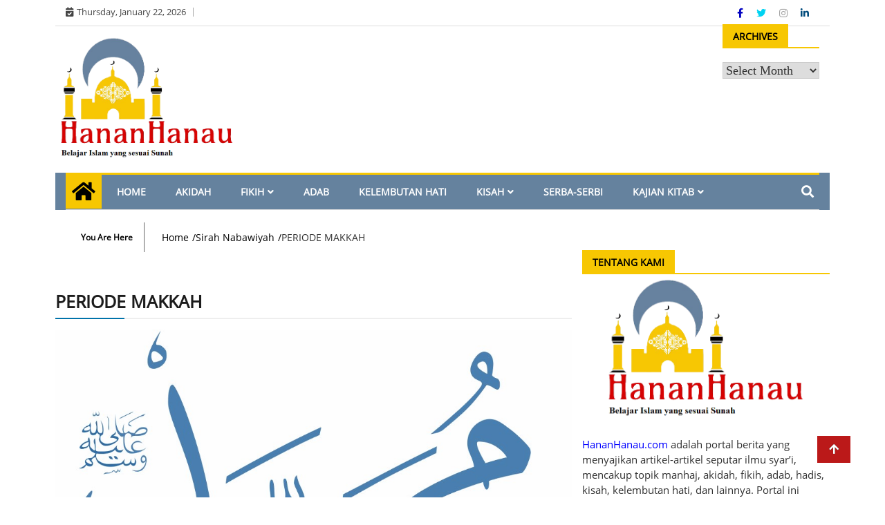

--- FILE ---
content_type: text/html; charset=UTF-8
request_url: https://hananhanau.com/sirah-nabawiyah/periode-makkah/
body_size: 17334
content:
<!doctype html>
<html lang="en-US">
<head>
	<meta charset="UTF-8">
	<meta name="viewport" content="width=device-width, initial-scale=1">
	<link rel="profile" href="http://gmpg.org/xfn/11">

	<meta name='robots' content='index, follow, max-image-preview:large, max-snippet:-1, max-video-preview:-1' />

	<!-- This site is optimized with the Yoast SEO Premium plugin v26.7 (Yoast SEO v26.8) - https://yoast.com/product/yoast-seo-premium-wordpress/ -->
	<title>Periode Makkah</title>
	<link rel="canonical" href="https://hananhanau.com/sirah-nabawiyah/periode-makkah/" />
	<meta property="og:locale" content="en_US" />
	<meta property="og:type" content="article" />
	<meta property="og:title" content="PERIODE MAKKAH" />
	<meta property="og:description" content="DAFTAR ISI &nbsp; 1. NASAB RASULULLAH SHALLALLAHU ‘ALAIHI WA SALLAM 2. KHITAN DAN PENAMAAN RASULULLAH SHALLALLAHU ‘ALAIHI WA SALLAM 3. RASULULLAH SHALLALLAHU ‘ALAIHI WA SALLAM LAHIR DALAM KEADAAN YATIM 4. MUHAMMAD MENJADI YATIM PIATU 5. PEMBELAHAN DADA DI PERKAMPUNGAN BANI SA’AD 6. PERJALANAN MENUJU SYAM 7. ALLAH MELINDUNGI NABI MUHAMMAD DARI KEBIASAAN JAHILIAH 8. PERNIKAHAN [&hellip;]" />
	<meta property="og:url" content="https://hananhanau.com/sirah-nabawiyah/periode-makkah/" />
	<meta property="og:site_name" content="HananHanau.com: Portal Manhaj Akidah Fikih" />
	<meta property="article:modified_time" content="2025-12-23T22:40:52+00:00" />
	<meta property="og:image" content="https://hananhanau.com/wp-content/uploads/2021/08/650.jpg" />
	<meta property="og:image:width" content="1024" />
	<meta property="og:image:height" content="577" />
	<meta property="og:image:type" content="image/jpeg" />
	<meta name="twitter:card" content="summary_large_image" />
	<meta name="twitter:label1" content="Est. reading time" />
	<meta name="twitter:data1" content="2 minutes" />
	<script type="application/ld+json" class="yoast-schema-graph">{"@context":"https://schema.org","@graph":[{"@type":"WebPage","@id":"https://hananhanau.com/sirah-nabawiyah/periode-makkah/","url":"https://hananhanau.com/sirah-nabawiyah/periode-makkah/","name":"Periode Makkah","isPartOf":{"@id":"https://hananhanau.com/#website"},"primaryImageOfPage":{"@id":"https://hananhanau.com/sirah-nabawiyah/periode-makkah/#primaryimage"},"image":{"@id":"https://hananhanau.com/sirah-nabawiyah/periode-makkah/#primaryimage"},"thumbnailUrl":"https://hananhanau.com/wp-content/uploads/2021/08/650.jpg","datePublished":"2024-06-21T00:54:09+00:00","dateModified":"2025-12-23T22:40:52+00:00","breadcrumb":{"@id":"https://hananhanau.com/sirah-nabawiyah/periode-makkah/#breadcrumb"},"inLanguage":"en-US","potentialAction":[{"@type":"ReadAction","target":["https://hananhanau.com/sirah-nabawiyah/periode-makkah/"]}]},{"@type":"ImageObject","inLanguage":"en-US","@id":"https://hananhanau.com/sirah-nabawiyah/periode-makkah/#primaryimage","url":"https://hananhanau.com/wp-content/uploads/2021/08/650.jpg","contentUrl":"https://hananhanau.com/wp-content/uploads/2021/08/650.jpg","width":1024,"height":577},{"@type":"BreadcrumbList","@id":"https://hananhanau.com/sirah-nabawiyah/periode-makkah/#breadcrumb","itemListElement":[{"@type":"ListItem","position":1,"name":"Home","item":"https://hananhanau.com/"},{"@type":"ListItem","position":2,"name":"Sirah Nabawiyah","item":"https://hananhanau.com/sirah-nabawiyah/"},{"@type":"ListItem","position":3,"name":"PERIODE MAKKAH"}]},{"@type":"WebSite","@id":"https://hananhanau.com/#website","url":"https://hananhanau.com/","name":"HananHanau.com: Portal Manhaj Akidah Fikih","description":"Belajar agama sesuai sunah","publisher":{"@id":"https://hananhanau.com/#/schema/person/16f838d5a996c6d3340594e4d0509feb"},"potentialAction":[{"@type":"SearchAction","target":{"@type":"EntryPoint","urlTemplate":"https://hananhanau.com/?s={search_term_string}"},"query-input":{"@type":"PropertyValueSpecification","valueRequired":true,"valueName":"search_term_string"}}],"inLanguage":"en-US"},{"@type":["Person","Organization"],"@id":"https://hananhanau.com/#/schema/person/16f838d5a996c6d3340594e4d0509feb","name":"Administrator","image":{"@type":"ImageObject","inLanguage":"en-US","@id":"https://hananhanau.com/#/schema/person/image/","url":"https://hananhanau.com/wp-content/uploads/2021/02/cropped-download__1_-removebg-preview.png","contentUrl":"https://hananhanau.com/wp-content/uploads/2021/02/cropped-download__1_-removebg-preview.png","width":512,"height":512,"caption":"Administrator"},"logo":{"@id":"https://hananhanau.com/#/schema/person/image/"}}]}</script>
	<!-- / Yoast SEO Premium plugin. -->


<link rel='dns-prefetch' href='//static.addtoany.com' />
<link rel="alternate" type="application/rss+xml" title="HananHanau.com: Portal Manhaj Akidah Fikih &raquo; Feed" href="https://hananhanau.com/feed/" />
<link rel="alternate" type="application/rss+xml" title="HananHanau.com: Portal Manhaj Akidah Fikih &raquo; Comments Feed" href="https://hananhanau.com/comments/feed/" />
<link rel="alternate" title="oEmbed (JSON)" type="application/json+oembed" href="https://hananhanau.com/wp-json/oembed/1.0/embed?url=https%3A%2F%2Fhananhanau.com%2Fsirah-nabawiyah%2Fperiode-makkah%2F" />
<link rel="alternate" title="oEmbed (XML)" type="text/xml+oembed" href="https://hananhanau.com/wp-json/oembed/1.0/embed?url=https%3A%2F%2Fhananhanau.com%2Fsirah-nabawiyah%2Fperiode-makkah%2F&#038;format=xml" />
<style id='wp-img-auto-sizes-contain-inline-css' type='text/css'>
img:is([sizes=auto i],[sizes^="auto," i]){contain-intrinsic-size:3000px 1500px}
/*# sourceURL=wp-img-auto-sizes-contain-inline-css */
</style>
<style id='wp-emoji-styles-inline-css' type='text/css'>

	img.wp-smiley, img.emoji {
		display: inline !important;
		border: none !important;
		box-shadow: none !important;
		height: 1em !important;
		width: 1em !important;
		margin: 0 0.07em !important;
		vertical-align: -0.1em !important;
		background: none !important;
		padding: 0 !important;
	}
/*# sourceURL=wp-emoji-styles-inline-css */
</style>
<style id='wp-block-library-inline-css' type='text/css'>
:root{--wp-block-synced-color:#7a00df;--wp-block-synced-color--rgb:122,0,223;--wp-bound-block-color:var(--wp-block-synced-color);--wp-editor-canvas-background:#ddd;--wp-admin-theme-color:#007cba;--wp-admin-theme-color--rgb:0,124,186;--wp-admin-theme-color-darker-10:#006ba1;--wp-admin-theme-color-darker-10--rgb:0,107,160.5;--wp-admin-theme-color-darker-20:#005a87;--wp-admin-theme-color-darker-20--rgb:0,90,135;--wp-admin-border-width-focus:2px}@media (min-resolution:192dpi){:root{--wp-admin-border-width-focus:1.5px}}.wp-element-button{cursor:pointer}:root .has-very-light-gray-background-color{background-color:#eee}:root .has-very-dark-gray-background-color{background-color:#313131}:root .has-very-light-gray-color{color:#eee}:root .has-very-dark-gray-color{color:#313131}:root .has-vivid-green-cyan-to-vivid-cyan-blue-gradient-background{background:linear-gradient(135deg,#00d084,#0693e3)}:root .has-purple-crush-gradient-background{background:linear-gradient(135deg,#34e2e4,#4721fb 50%,#ab1dfe)}:root .has-hazy-dawn-gradient-background{background:linear-gradient(135deg,#faaca8,#dad0ec)}:root .has-subdued-olive-gradient-background{background:linear-gradient(135deg,#fafae1,#67a671)}:root .has-atomic-cream-gradient-background{background:linear-gradient(135deg,#fdd79a,#004a59)}:root .has-nightshade-gradient-background{background:linear-gradient(135deg,#330968,#31cdcf)}:root .has-midnight-gradient-background{background:linear-gradient(135deg,#020381,#2874fc)}:root{--wp--preset--font-size--normal:16px;--wp--preset--font-size--huge:42px}.has-regular-font-size{font-size:1em}.has-larger-font-size{font-size:2.625em}.has-normal-font-size{font-size:var(--wp--preset--font-size--normal)}.has-huge-font-size{font-size:var(--wp--preset--font-size--huge)}.has-text-align-center{text-align:center}.has-text-align-left{text-align:left}.has-text-align-right{text-align:right}.has-fit-text{white-space:nowrap!important}#end-resizable-editor-section{display:none}.aligncenter{clear:both}.items-justified-left{justify-content:flex-start}.items-justified-center{justify-content:center}.items-justified-right{justify-content:flex-end}.items-justified-space-between{justify-content:space-between}.screen-reader-text{border:0;clip-path:inset(50%);height:1px;margin:-1px;overflow:hidden;padding:0;position:absolute;width:1px;word-wrap:normal!important}.screen-reader-text:focus{background-color:#ddd;clip-path:none;color:#444;display:block;font-size:1em;height:auto;left:5px;line-height:normal;padding:15px 23px 14px;text-decoration:none;top:5px;width:auto;z-index:100000}html :where(.has-border-color){border-style:solid}html :where([style*=border-top-color]){border-top-style:solid}html :where([style*=border-right-color]){border-right-style:solid}html :where([style*=border-bottom-color]){border-bottom-style:solid}html :where([style*=border-left-color]){border-left-style:solid}html :where([style*=border-width]){border-style:solid}html :where([style*=border-top-width]){border-top-style:solid}html :where([style*=border-right-width]){border-right-style:solid}html :where([style*=border-bottom-width]){border-bottom-style:solid}html :where([style*=border-left-width]){border-left-style:solid}html :where(img[class*=wp-image-]){height:auto;max-width:100%}:where(figure){margin:0 0 1em}html :where(.is-position-sticky){--wp-admin--admin-bar--position-offset:var(--wp-admin--admin-bar--height,0px)}@media screen and (max-width:600px){html :where(.is-position-sticky){--wp-admin--admin-bar--position-offset:0px}}

/*# sourceURL=wp-block-library-inline-css */
</style><style id='global-styles-inline-css' type='text/css'>
:root{--wp--preset--aspect-ratio--square: 1;--wp--preset--aspect-ratio--4-3: 4/3;--wp--preset--aspect-ratio--3-4: 3/4;--wp--preset--aspect-ratio--3-2: 3/2;--wp--preset--aspect-ratio--2-3: 2/3;--wp--preset--aspect-ratio--16-9: 16/9;--wp--preset--aspect-ratio--9-16: 9/16;--wp--preset--color--black: #000000;--wp--preset--color--cyan-bluish-gray: #abb8c3;--wp--preset--color--white: #ffffff;--wp--preset--color--pale-pink: #f78da7;--wp--preset--color--vivid-red: #cf2e2e;--wp--preset--color--luminous-vivid-orange: #ff6900;--wp--preset--color--luminous-vivid-amber: #fcb900;--wp--preset--color--light-green-cyan: #7bdcb5;--wp--preset--color--vivid-green-cyan: #00d084;--wp--preset--color--pale-cyan-blue: #8ed1fc;--wp--preset--color--vivid-cyan-blue: #0693e3;--wp--preset--color--vivid-purple: #9b51e0;--wp--preset--gradient--vivid-cyan-blue-to-vivid-purple: linear-gradient(135deg,rgb(6,147,227) 0%,rgb(155,81,224) 100%);--wp--preset--gradient--light-green-cyan-to-vivid-green-cyan: linear-gradient(135deg,rgb(122,220,180) 0%,rgb(0,208,130) 100%);--wp--preset--gradient--luminous-vivid-amber-to-luminous-vivid-orange: linear-gradient(135deg,rgb(252,185,0) 0%,rgb(255,105,0) 100%);--wp--preset--gradient--luminous-vivid-orange-to-vivid-red: linear-gradient(135deg,rgb(255,105,0) 0%,rgb(207,46,46) 100%);--wp--preset--gradient--very-light-gray-to-cyan-bluish-gray: linear-gradient(135deg,rgb(238,238,238) 0%,rgb(169,184,195) 100%);--wp--preset--gradient--cool-to-warm-spectrum: linear-gradient(135deg,rgb(74,234,220) 0%,rgb(151,120,209) 20%,rgb(207,42,186) 40%,rgb(238,44,130) 60%,rgb(251,105,98) 80%,rgb(254,248,76) 100%);--wp--preset--gradient--blush-light-purple: linear-gradient(135deg,rgb(255,206,236) 0%,rgb(152,150,240) 100%);--wp--preset--gradient--blush-bordeaux: linear-gradient(135deg,rgb(254,205,165) 0%,rgb(254,45,45) 50%,rgb(107,0,62) 100%);--wp--preset--gradient--luminous-dusk: linear-gradient(135deg,rgb(255,203,112) 0%,rgb(199,81,192) 50%,rgb(65,88,208) 100%);--wp--preset--gradient--pale-ocean: linear-gradient(135deg,rgb(255,245,203) 0%,rgb(182,227,212) 50%,rgb(51,167,181) 100%);--wp--preset--gradient--electric-grass: linear-gradient(135deg,rgb(202,248,128) 0%,rgb(113,206,126) 100%);--wp--preset--gradient--midnight: linear-gradient(135deg,rgb(2,3,129) 0%,rgb(40,116,252) 100%);--wp--preset--font-size--small: 13px;--wp--preset--font-size--medium: 20px;--wp--preset--font-size--large: 36px;--wp--preset--font-size--x-large: 42px;--wp--preset--font-family--open-sans-reguler: open-sans-reguler;--wp--preset--spacing--20: 0.44rem;--wp--preset--spacing--30: 0.67rem;--wp--preset--spacing--40: 1rem;--wp--preset--spacing--50: 1.5rem;--wp--preset--spacing--60: 2.25rem;--wp--preset--spacing--70: 3.38rem;--wp--preset--spacing--80: 5.06rem;--wp--preset--shadow--natural: 6px 6px 9px rgba(0, 0, 0, 0.2);--wp--preset--shadow--deep: 12px 12px 50px rgba(0, 0, 0, 0.4);--wp--preset--shadow--sharp: 6px 6px 0px rgba(0, 0, 0, 0.2);--wp--preset--shadow--outlined: 6px 6px 0px -3px rgb(255, 255, 255), 6px 6px rgb(0, 0, 0);--wp--preset--shadow--crisp: 6px 6px 0px rgb(0, 0, 0);}:where(body) { margin: 0; }.wp-site-blocks > .alignleft { float: left; margin-right: 2em; }.wp-site-blocks > .alignright { float: right; margin-left: 2em; }.wp-site-blocks > .aligncenter { justify-content: center; margin-left: auto; margin-right: auto; }:where(.is-layout-flex){gap: 0.5em;}:where(.is-layout-grid){gap: 0.5em;}.is-layout-flow > .alignleft{float: left;margin-inline-start: 0;margin-inline-end: 2em;}.is-layout-flow > .alignright{float: right;margin-inline-start: 2em;margin-inline-end: 0;}.is-layout-flow > .aligncenter{margin-left: auto !important;margin-right: auto !important;}.is-layout-constrained > .alignleft{float: left;margin-inline-start: 0;margin-inline-end: 2em;}.is-layout-constrained > .alignright{float: right;margin-inline-start: 2em;margin-inline-end: 0;}.is-layout-constrained > .aligncenter{margin-left: auto !important;margin-right: auto !important;}.is-layout-constrained > :where(:not(.alignleft):not(.alignright):not(.alignfull)){margin-left: auto !important;margin-right: auto !important;}body .is-layout-flex{display: flex;}.is-layout-flex{flex-wrap: wrap;align-items: center;}.is-layout-flex > :is(*, div){margin: 0;}body .is-layout-grid{display: grid;}.is-layout-grid > :is(*, div){margin: 0;}body{padding-top: 0px;padding-right: 0px;padding-bottom: 0px;padding-left: 0px;}a:where(:not(.wp-element-button)){text-decoration: underline;}:root :where(.wp-element-button, .wp-block-button__link){background-color: #32373c;border-width: 0;color: #fff;font-family: inherit;font-size: inherit;font-style: inherit;font-weight: inherit;letter-spacing: inherit;line-height: inherit;padding-top: calc(0.667em + 2px);padding-right: calc(1.333em + 2px);padding-bottom: calc(0.667em + 2px);padding-left: calc(1.333em + 2px);text-decoration: none;text-transform: inherit;}.has-black-color{color: var(--wp--preset--color--black) !important;}.has-cyan-bluish-gray-color{color: var(--wp--preset--color--cyan-bluish-gray) !important;}.has-white-color{color: var(--wp--preset--color--white) !important;}.has-pale-pink-color{color: var(--wp--preset--color--pale-pink) !important;}.has-vivid-red-color{color: var(--wp--preset--color--vivid-red) !important;}.has-luminous-vivid-orange-color{color: var(--wp--preset--color--luminous-vivid-orange) !important;}.has-luminous-vivid-amber-color{color: var(--wp--preset--color--luminous-vivid-amber) !important;}.has-light-green-cyan-color{color: var(--wp--preset--color--light-green-cyan) !important;}.has-vivid-green-cyan-color{color: var(--wp--preset--color--vivid-green-cyan) !important;}.has-pale-cyan-blue-color{color: var(--wp--preset--color--pale-cyan-blue) !important;}.has-vivid-cyan-blue-color{color: var(--wp--preset--color--vivid-cyan-blue) !important;}.has-vivid-purple-color{color: var(--wp--preset--color--vivid-purple) !important;}.has-black-background-color{background-color: var(--wp--preset--color--black) !important;}.has-cyan-bluish-gray-background-color{background-color: var(--wp--preset--color--cyan-bluish-gray) !important;}.has-white-background-color{background-color: var(--wp--preset--color--white) !important;}.has-pale-pink-background-color{background-color: var(--wp--preset--color--pale-pink) !important;}.has-vivid-red-background-color{background-color: var(--wp--preset--color--vivid-red) !important;}.has-luminous-vivid-orange-background-color{background-color: var(--wp--preset--color--luminous-vivid-orange) !important;}.has-luminous-vivid-amber-background-color{background-color: var(--wp--preset--color--luminous-vivid-amber) !important;}.has-light-green-cyan-background-color{background-color: var(--wp--preset--color--light-green-cyan) !important;}.has-vivid-green-cyan-background-color{background-color: var(--wp--preset--color--vivid-green-cyan) !important;}.has-pale-cyan-blue-background-color{background-color: var(--wp--preset--color--pale-cyan-blue) !important;}.has-vivid-cyan-blue-background-color{background-color: var(--wp--preset--color--vivid-cyan-blue) !important;}.has-vivid-purple-background-color{background-color: var(--wp--preset--color--vivid-purple) !important;}.has-black-border-color{border-color: var(--wp--preset--color--black) !important;}.has-cyan-bluish-gray-border-color{border-color: var(--wp--preset--color--cyan-bluish-gray) !important;}.has-white-border-color{border-color: var(--wp--preset--color--white) !important;}.has-pale-pink-border-color{border-color: var(--wp--preset--color--pale-pink) !important;}.has-vivid-red-border-color{border-color: var(--wp--preset--color--vivid-red) !important;}.has-luminous-vivid-orange-border-color{border-color: var(--wp--preset--color--luminous-vivid-orange) !important;}.has-luminous-vivid-amber-border-color{border-color: var(--wp--preset--color--luminous-vivid-amber) !important;}.has-light-green-cyan-border-color{border-color: var(--wp--preset--color--light-green-cyan) !important;}.has-vivid-green-cyan-border-color{border-color: var(--wp--preset--color--vivid-green-cyan) !important;}.has-pale-cyan-blue-border-color{border-color: var(--wp--preset--color--pale-cyan-blue) !important;}.has-vivid-cyan-blue-border-color{border-color: var(--wp--preset--color--vivid-cyan-blue) !important;}.has-vivid-purple-border-color{border-color: var(--wp--preset--color--vivid-purple) !important;}.has-vivid-cyan-blue-to-vivid-purple-gradient-background{background: var(--wp--preset--gradient--vivid-cyan-blue-to-vivid-purple) !important;}.has-light-green-cyan-to-vivid-green-cyan-gradient-background{background: var(--wp--preset--gradient--light-green-cyan-to-vivid-green-cyan) !important;}.has-luminous-vivid-amber-to-luminous-vivid-orange-gradient-background{background: var(--wp--preset--gradient--luminous-vivid-amber-to-luminous-vivid-orange) !important;}.has-luminous-vivid-orange-to-vivid-red-gradient-background{background: var(--wp--preset--gradient--luminous-vivid-orange-to-vivid-red) !important;}.has-very-light-gray-to-cyan-bluish-gray-gradient-background{background: var(--wp--preset--gradient--very-light-gray-to-cyan-bluish-gray) !important;}.has-cool-to-warm-spectrum-gradient-background{background: var(--wp--preset--gradient--cool-to-warm-spectrum) !important;}.has-blush-light-purple-gradient-background{background: var(--wp--preset--gradient--blush-light-purple) !important;}.has-blush-bordeaux-gradient-background{background: var(--wp--preset--gradient--blush-bordeaux) !important;}.has-luminous-dusk-gradient-background{background: var(--wp--preset--gradient--luminous-dusk) !important;}.has-pale-ocean-gradient-background{background: var(--wp--preset--gradient--pale-ocean) !important;}.has-electric-grass-gradient-background{background: var(--wp--preset--gradient--electric-grass) !important;}.has-midnight-gradient-background{background: var(--wp--preset--gradient--midnight) !important;}.has-small-font-size{font-size: var(--wp--preset--font-size--small) !important;}.has-medium-font-size{font-size: var(--wp--preset--font-size--medium) !important;}.has-large-font-size{font-size: var(--wp--preset--font-size--large) !important;}.has-x-large-font-size{font-size: var(--wp--preset--font-size--x-large) !important;}.has-open-sans-reguler-font-family{font-family: var(--wp--preset--font-family--open-sans-reguler) !important;}
/*# sourceURL=global-styles-inline-css */
</style>

<link rel='stylesheet' id='uaf_client_css-css' href='https://hananhanau.com/wp-content/uploads/useanyfont/uaf.css?ver=1764316671' type='text/css' media='all' />
<link rel='stylesheet' id='fontawesome-css' href='https://hananhanau.com/wp-content/themes/ample-magazine/assets/fontawesome/css/all.min.css?ver=6.9' type='text/css' media='all' />
<link rel='stylesheet' id='bootstrap-css' href='https://hananhanau.com/wp-content/themes/ample-magazine/assets/css/bootstrap.min.css?ver=6.9' type='text/css' media='all' />
<link rel='stylesheet' id='animate-css' href='https://hananhanau.com/wp-content/themes/ample-magazine/assets/css/animate.css?ver=6.9' type='text/css' media='all' />
<link rel='stylesheet' id='owl-carousel-css' href='https://hananhanau.com/wp-content/themes/ample-magazine/assets/css/owl.carousel.min.css?ver=6.9' type='text/css' media='all' />
<link rel='stylesheet' id='owl-theme-default-css' href='https://hananhanau.com/wp-content/themes/ample-magazine/assets/css/owl.theme.default.min.css?ver=6.9' type='text/css' media='all' />
<link rel='stylesheet' id='ample-magazine-blocks-css' href='https://hananhanau.com/wp-content/themes/ample-magazine/assets/css/blocks.min.css?ver=6.9' type='text/css' media='all' />
<link rel='stylesheet' id='acme-marquee-css' href='https://hananhanau.com/wp-content/themes/ample-magazine/assets/css/acme-marquee.css?ver=6.9' type='text/css' media='all' />
<link rel='stylesheet' id='slick-css' href='https://hananhanau.com/wp-content/themes/ample-magazine/assets/slick/slick.css?ver=6.9' type='text/css' media='all' />
<link rel='stylesheet' id='slick-theme-css' href='https://hananhanau.com/wp-content/themes/ample-magazine/assets/slick/slick-theme.css?ver=6.9' type='text/css' media='all' />
<link rel='stylesheet' id='ample-magazine-style-css' href='https://hananhanau.com/wp-content/themes/ample-magazine/style.css?ver=6.9' type='text/css' media='all' />
<style id='ample-magazine-style-inline-css' type='text/css'>

                    
                      a.at-cat-name-1{
                    background: #36e0ed!important;
                    }
                    
                    
                      a.at-cat-name-2{
                    background: #f200b9!important;
                    }
                    
                    
                      a.at-cat-name-8{
                    background: #000000!important;
                    }
                    
                    
                      a.at-cat-name-9{
                    background: #2c5600!important;
                    }
                    
                    
                      a.at-cat-name-16{
                    background: #020dea!important;
                    }
                    
                    
                      a.at-cat-name-17{
                    background: #663702!important;
                    }
                    
                    
                      a.at-cat-name-1731{
                    background: #e80000!important;
                    }
                    
                    
                      a.at-cat-name-1733{
                    background: #dd9933!important;
                    }
                    
                    
                      a.at-cat-name-1765{
                    background: #bb1919!important;
                    }
                    
                    
                      a.at-cat-name-2040{
                    background: #1ace1d!important;
                    }
                    .breaking-bar{
         background-color: #000;}
    .footer{
         background-color: #444;}
    .top-menu li a:hover, a.continue-link, .ample-block-style .post-title a:hover, .nav-links a, a#search{
    
           color: #bb1919!important;}
    ul.navbar-nav >li:hover>a:before, ul.navbar-nav >li.active>a:before, .head-title, .head-title > span, .color-orange a.post-cat, .color-blue .head-title > span, .color-blue a.post-cat, nav.breadcrumb-trail.breadcrumbs {
         border-color: #bb1919!important;}
    .head-title > span:after{
         border-color: #bb1919 rgba(0, 0, 0, 0) rgba(0, 0, 0, 0) rgba(0, 0, 0, 0)!important;}
    .next-page .navigation li.active a,.next-page .navigation li a:hover
    
 {
    
           background-color: #bb1919;}
           
    .head-title,li.current-menu-item > a
    
   {
    
           border-bottom: 2px solid#bb1919!important;}
           
    .main-menu >.container > .row
    
   {
    
          border-top:  3px solid#bb1919!important;}
           
     
    
     {

       border-top:  5px solid#bb1919!important;}
           
     .tagname:after,h3.breaking-title:after
    
     {

       border-left-color:  #bb1919!important;}
           
    .acme-news-ticker-label, div#cwp-breadcrumbs :before, span.page-numbers.current,.tagname, .ample-post-format, .owl-carousel.owl-theme.breaking-slide .owl-nav > div, .breaking-title,  a.scrollup,  .nav>li>a:focus,.nav>li>a:hover,  .owl-theme.owl-carousel .owl-dots .owl-dot.active span, li.home-buttom.navbar-nav, .simple-marquee-container .marquee-sibling, .main-slider.owl-theme .owl-nav > div:hover, .color-red .owl-carousel.owl-theme .owl-nav > div:hover,.navbar-toggle, .comment-form .submit, h2.entry-title:before, .trending-title,.owl-carousel.owl-theme.trending-slide .owl-nav > div,  input.search-submit, .head-title > span, .color-orange a.post-cat, .color-blue .head-title > span, .color-blue a.post-cat, nav.breadcrumb-trail.breadcrumbs{
           background: #bb1919!important;}
           
    .copyright {
           background: #0a0000;}
           
    
/*# sourceURL=ample-magazine-style-inline-css */
</style>
<link rel='stylesheet' id='ample-magazine-media-responsive-css' href='https://hananhanau.com/wp-content/themes/ample-magazine/assets/css/media-responsive.css?ver=6.9' type='text/css' media='all' />
<link rel='stylesheet' id='recent-posts-widget-with-thumbnails-public-style-css' href='https://hananhanau.com/wp-content/plugins/recent-posts-widget-with-thumbnails/public.css?ver=7.1.1' type='text/css' media='all' />
<link rel='stylesheet' id='addtoany-css' href='https://hananhanau.com/wp-content/plugins/add-to-any/addtoany.min.css?ver=1.16' type='text/css' media='all' />
<script type="text/javascript" id="addtoany-core-js-before">
/* <![CDATA[ */
window.a2a_config=window.a2a_config||{};a2a_config.callbacks=[];a2a_config.overlays=[];a2a_config.templates={};

//# sourceURL=addtoany-core-js-before
/* ]]> */
</script>
<script type="text/javascript" defer src="https://static.addtoany.com/menu/page.js" id="addtoany-core-js"></script>
<script type="text/javascript" src="https://hananhanau.com/wp-includes/js/jquery/jquery.min.js?ver=3.7.1" id="jquery-core-js"></script>
<script type="text/javascript" src="https://hananhanau.com/wp-includes/js/jquery/jquery-migrate.min.js?ver=3.4.1" id="jquery-migrate-js"></script>
<script type="text/javascript" defer src="https://hananhanau.com/wp-content/plugins/add-to-any/addtoany.min.js?ver=1.1" id="addtoany-jquery-js"></script>
<script type="text/javascript" src="https://hananhanau.com/wp-content/themes/ample-magazine/assets/js/marquee.js?ver=4.5.0" id="marquee-js"></script>
<script type="text/javascript" src="https://hananhanau.com/wp-content/themes/ample-magazine/assets/js/theia-sticky-sidebar.js?ver=4.5.0" id="theia-sticky-sidebar-js"></script>
<link rel="https://api.w.org/" href="https://hananhanau.com/wp-json/" /><link rel="alternate" title="JSON" type="application/json" href="https://hananhanau.com/wp-json/wp/v2/pages/11068" /><link rel="EditURI" type="application/rsd+xml" title="RSD" href="https://hananhanau.com/xmlrpc.php?rsd" />
<meta name="generator" content="WordPress 6.9" />
<link rel='shortlink' href='https://hananhanau.com/?p=11068' />
		<style type="text/css">
						.site-title,
			.site-description {
				position: absolute;
				clip: rect(1px, 1px, 1px, 1px);
			}
					</style>
		<style class='wp-fonts-local' type='text/css'>
@font-face{font-family:open-sans-reguler;font-style:normal;font-weight:400;font-display:fallback;src:url('https://hananhanau.com/wp-content/uploads/useanyfont/4230open-sans-reguler.woff2') format('woff2');}
</style>
<link rel="icon" href="https://hananhanau.com/wp-content/uploads/2022/01/cropped-cropped-7d76e78d-cfcd-4e15-a9f8-322c3ae732de-removebg-preview-32x32.png" sizes="32x32" />
<link rel="icon" href="https://hananhanau.com/wp-content/uploads/2022/01/cropped-cropped-7d76e78d-cfcd-4e15-a9f8-322c3ae732de-removebg-preview-192x192.png" sizes="192x192" />
<link rel="apple-touch-icon" href="https://hananhanau.com/wp-content/uploads/2022/01/cropped-cropped-7d76e78d-cfcd-4e15-a9f8-322c3ae732de-removebg-preview-180x180.png" />
<meta name="msapplication-TileImage" content="https://hananhanau.com/wp-content/uploads/2022/01/cropped-cropped-7d76e78d-cfcd-4e15-a9f8-322c3ae732de-removebg-preview-270x270.png" />
		<style type="text/css" id="wp-custom-css">
			@media handheld, only screen and (max-width: 5900px){
footer#footer .profile-wrapper p {padding-right: 0;padding-left: 0;color: #fff;}
#rpwwt-recent-posts-widget-with-thumbnails-2 ul li {margin-left:0px !important}
#rpwwt-recent-posts-widget-with-thumbnails-2 img {max-width:135px}
.nav>li>a:hover {background:#F7C702 !important;color:#000 !important}
li.current-menu-item > a {border-bottom:2px solid#F7C702 !important}
.ample-block-style.clearfix h2.post-title {margin-top:0px}
.ample-block-style .post-title a:hover {color:#F7C702 !important}
#rpwwt-recent-posts-widget-with-thumbnails-2 ul li {padding:5px 0px;margin-bottom:5px;}
.rpwwt-post-categories a {font-size: 11px;background: #65829E;padding: 0px 5px;line-height: 1.5;color: #fff !important;margin-right: 2px;}
.rpwwt-post-excerpt {font-size:12px;}
span.rpwwt-post-title {font-weight:bold;color:#000}
span.rpwwt-post-title:hover {color:#F7C702 !important}
#primary {padding-left:0px;padding-right:0px}
#secondary {padding-right:0px}
.tag {display:block}
ul.tag-list li {display:block !important;margin-left:3px}
li.trans {padding:0px}
ul.trail-items li {margin-right:10px !important}
span.cat-links a {color:#fff}
ul.ample-layout.styled li.facebook,
ul.ample-layout.styled li.twitter,
ul.ample-layout.styled li.linkdin,
ul.ample-layout.styled li.youtube,
ul.ample-layout.styled li.gplus{margin-bottom:10px}
ul.ample-layout.styled li.facebook a,
ul.ample-layout.styled li.twitter a,
ul.ample-layout.styled li.linkdin a,
ul.ample-layout.styled li.youtube a,
ul.ample-layout.styled li.gplus a {line-height:1.5;color:#fff}
nav.breadcrumb-trail.breadcrumbs {background:transparent !important}
h2.trail-browse {color:#000;font-size:12px;width:10%;margin:10px 0px !important}
li.trail-item a {color:#000;}
li.trail-item a:hover {color:#F7C702}
nav.breadcrumb-trail.breadcrumbs {padding:0px 5px}
#secondary {margin-top:-15px !important;}
.ample-block-style.post-float .img-post {margin-right:10px !important;}
.block-wrapper .img-post {margin-bottom:10px}
.ample_advertisement_728x90 {text-align: center;}
.breaking-bar {background:#F7C702;color:#000;display:none}
.breaking-slide .post-title a {color:#000}
.breaking-title {background:#65829E !important}
.box .wraper {max-width:1120px !important;margin:0px auto !important;box-shadow:0 0px 0px rgb(0 0 0 / 15%) !important}
.header {padding:0px 0px 15px 0px !important}
.navbar-brand {padding:5px 10px}
#header .col-md-3 {padding-left:0px !important}
.ample-block-style .ample-content p {font-size:13px !important;line-height:1.3 !important}
.block.layout-4 .ample-block-style.clearfix h2.post-title {font-size:14px !important;line-height:14px !important}
ul.list-post li .post-float .ample-content .post-meta {margin-top:0px !important}
span.post-date.black a {font-size:12px !important}
span.news-ticker-title {font-size:14px !important}
.block-wrapper.home1 {padding-top:40px !important}
.site-info p {font-size:13px !important}
body {font-size:14px !important}
span.post-date {font-size:11px !important}
.main-menu.clearfix {background:#65829E !important}
li.home-buttom.navbar-nav {background:#F7C702 !important;color:#000 !important}
.home-buttom i.fa.fa-home {color:#000}
.nav-search a#search {color:#fff !important}
.main-menu >.container > .row {border-top:3px solid#F7C702 !important}
.tag-post.row {padding:10px 0px}
.tag-post.row .col-md-12 {padding-left:5px !important}
.tagname {background:#65829E !important;padding:5px 10px;font-weight:bold;}
ul.tag-list li {background:#F7C702}
.acme-news-ticker-label,.head-title > span{background:#F7C702 !important}
ul.navbar-nav >li:hover>a:before {border-color:#F7C702 !important}
.acme-news-ticker-label {color:#000;font-weight:bold}
.head-title {border-bottom:2px solid#F7C702 !important;}
.head-title > span {color:#000 !important;font-weight:bold;}
/*.small-cat  {display:none !important}*/
h2.post-title.title-small {font-size:15px !important}
.textwidget p {font-size:15px;}
	#rpwwt-recent-posts-widget-with-thumbnails-2 img {height:auto !important}
}
@media handheld, only screen and (max-width: 900px){
	#primary {padding-left:15px;padding-right:15px}
#secondary {padding-right:15px}
	#rpwwt-recent-posts-widget-with-thumbnails-2 img {height:auto !important}
}
@media handheld, only screen and (max-width: 600px){
.footer-widget {width:100%}
	.sidebar ul {padding:25px 0px !important}
	ul.tag-list li {margin-bottom:10px;}
	ul.ample-layout.styled li {margin-left:0px}
}		</style>
		</head>

<body class="wp-singular page-template-default page page-id-11068 page-child parent-pageid-11054 wp-custom-logo wp-theme-ample-magazine at-sticky-sidebar right-sidebar"itemscope itemtype="http://schema.org/WebPage" >
    <div class="box">
    <div class="wraper">

<div id="page" class="site">

    <a class="skip-link screen-reader-text" href="#content">Skip to content</a>
    <a href="#" class="scrollup"><i class="fa fa-arrow-up" aria-hidden="true"></i></a>
<div class="wraper">

                        <!--breaking slide-->


                    <div class="breaking-bar hidden-xs">
                        <div class="container">
                            <div class="row">
                                <div class="col-md-12">
                                    <h3 class="breaking-title">Berita Terbaru</h3>
                                    <div id="breaking-slide" class="owl-carousel owl-theme breaking-slide">
                                        
                                            <div class="item">
                                                <div class="ample-content">
                                                    <h2 class="post-title title-small">
                                                        <a href="https://hananhanau.com/makna-mencium-hajar-aswad-dalam-sunah/">MAKNA MENCIUM HAJAR ASWAD DALAM SUNAH</a>
                                                    </h2>
                                                </div><!-- Post content end -->
                                            </div><!-- Item 1 end -->

                                            
                                            <div class="item">
                                                <div class="ample-content">
                                                    <h2 class="post-title title-small">
                                                        <a href="https://hananhanau.com/taat-pada-larangan-nabi-tinggalkan-khadzf/">TAAT PADA LARANGAN NABI SHALLALLAHU ‘ALAIHI WA SALLAM: TINGGALKAN KHADZF</a>
                                                    </h2>
                                                </div><!-- Post content end -->
                                            </div><!-- Item 1 end -->

                                            
                                            <div class="item">
                                                <div class="ample-content">
                                                    <h2 class="post-title title-small">
                                                        <a href="https://hananhanau.com/khotbah-nabi-shallallahu-alaihi-wa-sallam-dan-peringatan-keras-terhadap-suap/">KHOTBAH NABI SHALLALLAHU ‘ALAIHI WA SALLAM DAN PERINGATAN KERAS TERHADAP SUAP</a>
                                                    </h2>
                                                </div><!-- Post content end -->
                                            </div><!-- Item 1 end -->

                                            
                                            <div class="item">
                                                <div class="ample-content">
                                                    <h2 class="post-title title-small">
                                                        <a href="https://hananhanau.com/kesombongan-menghalangi-ketaatan/">KESOMBONGAN MENGHALANGI KETAATAN</a>
                                                    </h2>
                                                </div><!-- Post content end -->
                                            </div><!-- Item 1 end -->

                                            
                                            <div class="item">
                                                <div class="ample-content">
                                                    <h2 class="post-title title-small">
                                                        <a href="https://hananhanau.com/banyak-bertanya/">BAHAYA BANYAK BERTANYA DAN MEMPERSULIT AGAMA</a>
                                                    </h2>
                                                </div><!-- Post content end -->
                                            </div><!-- Item 1 end -->

                                            
                                            <div class="item">
                                                <div class="ample-content">
                                                    <h2 class="post-title title-small">
                                                        <a href="https://hananhanau.com/ancaman-bagi-orang-yang-menentang-perintah-rasulullah/">ANCAMAN BAGI ORANG YANG MENENTANG PERINTAH RASULULLAH</a>
                                                    </h2>
                                                </div><!-- Post content end -->
                                            </div><!-- Item 1 end -->

                                            
                                            <div class="item">
                                                <div class="ample-content">
                                                    <h2 class="post-title title-small">
                                                        <a href="https://hananhanau.com/bahaya-berhukum-kepada-thaghut-dan-kewajiban-menjadikan-syariat-sebagai-satu-satunya-hukum/">BAHAYA BERHUKUM KEPADA THAGHUT</a>
                                                    </h2>
                                                </div><!-- Post content end -->
                                            </div><!-- Item 1 end -->

                                            
                                            <div class="item">
                                                <div class="ample-content">
                                                    <h2 class="post-title title-small">
                                                        <a href="https://hananhanau.com/kewajiban-mengembalikan-segala-perselisihan-kepada-al-quran-dan-as-sunnah/">KEWAJIBAN MENGEMBALIKAN PERSELISIHAN KEPADA AL-QUR’AN DAN AS-SUNNAH</a>
                                                    </h2>
                                                </div><!-- Post content end -->
                                            </div><!-- Item 1 end -->

                                            
                                            <div class="item">
                                                <div class="ample-content">
                                                    <h2 class="post-title title-small">
                                                        <a href="https://hananhanau.com/nazar-mana-yang-harus-dipenuhi-dan-ditinggalkan/">NAZAR YANG HARUS DIPENUHI DAN YANG DITINGGALKAN</a>
                                                    </h2>
                                                </div><!-- Post content end -->
                                            </div><!-- Item 1 end -->

                                            
                                            <div class="item">
                                                <div class="ample-content">
                                                    <h2 class="post-title title-small">
                                                        <a href="https://hananhanau.com/binasanya-orang-yang-berlebih-lebihan/">BINASANYA ORANG YANG BERLEBIH-LEBIHAN</a>
                                                    </h2>
                                                </div><!-- Post content end -->
                                            </div><!-- Item 1 end -->

                                            

                                    </div><!-- Carousel end -->
                                </div><!-- Col end -->
                            </div><!--/ Row end -->
                        </div><!--/ Container end -->
                    </div><!--/ breaking end -->

                
<div class="header-background">

    <div id="header-bar" class="header-bar">
        <div class="container">

            <div class="row">
                <div class="col-md-8 col-sm-8 col-xs-12">
                    <div class="current-date">
                        <i class="fa fa-calendar-check-o"></i>Thursday, January 22, 2026                    </div>

	                    
                </div><!--/ Top bar left end -->
<div class="col-md-4 col-sm-4 col-xs-12 top-social text-right">
                    <ul class="menu-design">
                        <li>
                                                        <a  aria-label="Facebook" class='fb'title="Facebook" href="https://www.facebook.com/yuswan.muharam.3?locale=id_ID">
                                <span class="social-icon"><i class="fab fa-facebook-f"></i></span>
                            </a>
                                    <a  aria-label="Twitter" class='tw' title="Twitter" href="#">
                                <span class="social-icon"><i class="fab fa-twitter"></i></span>
                            </a>
                                <a  aria-label="Instagram" class="goggle" title="Instagram" href="https://www.instagram.com/yuswan.muharam/">
                                <span class="social-icon"><i class="fab fa-instagram"></i></span>
                            </a>
            <a  aria-label="Linkdin" class='linkdin' title="Linkdin" href="#">
                                <span class="social-icon"><i class="fab fa-linkedin-in"></i></span>
                            </a>

                            
                        </li>
                    </ul><!-- Ul end -->
        

</div><!--/ Top social col end -->
            </div><!--/ Content row end -->
        </div><!--/ Container end -->
    </div><!--/ Topbar end -->

    <!-- Header start -->
    <header id="header" class="header"  style="background-image: url();">
        <div class="container">
            <div class="row">
                <div class="col-xs-12 col-sm-3 col-md-3">

                    <div class="site-branding">
                                                    <a class="navbar-brand" href="https://hananhanau.com/">
                                <a href="https://hananhanau.com/" class="custom-logo-link" rel="home"><img width="625" height="442" src="https://hananhanau.com/wp-content/uploads/2023/06/cropped-7d76e78d-cfcd-4e15-a9f8-322c3ae732de-removebg-preview.png" class="custom-logo" alt="HananHanau.com: Portal Manhaj Akidah Fikih" decoding="async" fetchpriority="high" srcset="https://hananhanau.com/wp-content/uploads/2023/06/cropped-7d76e78d-cfcd-4e15-a9f8-322c3ae732de-removebg-preview.png 625w, https://hananhanau.com/wp-content/uploads/2023/06/cropped-7d76e78d-cfcd-4e15-a9f8-322c3ae732de-removebg-preview-300x212.png 300w, https://hananhanau.com/wp-content/uploads/2023/06/cropped-7d76e78d-cfcd-4e15-a9f8-322c3ae732de-removebg-preview-549x388.png 549w, https://hananhanau.com/wp-content/uploads/2023/06/cropped-7d76e78d-cfcd-4e15-a9f8-322c3ae732de-removebg-preview-396x280.png 396w, https://hananhanau.com/wp-content/uploads/2023/06/cropped-7d76e78d-cfcd-4e15-a9f8-322c3ae732de-removebg-preview-233x165.png 233w, https://hananhanau.com/wp-content/uploads/2023/06/cropped-7d76e78d-cfcd-4e15-a9f8-322c3ae732de-removebg-preview-216x153.png 216w, https://hananhanau.com/wp-content/uploads/2023/06/cropped-7d76e78d-cfcd-4e15-a9f8-322c3ae732de-removebg-preview-338x239.png 338w, https://hananhanau.com/wp-content/uploads/2023/06/cropped-7d76e78d-cfcd-4e15-a9f8-322c3ae732de-removebg-preview-100x71.png 100w, https://hananhanau.com/wp-content/uploads/2023/06/cropped-7d76e78d-cfcd-4e15-a9f8-322c3ae732de-removebg-preview-360x255.png 360w" sizes="(max-width: 625px) 100vw, 625px" /></a>                            </a>
                                                    <h1 class="site-title">
                                <a href="https://hananhanau.com/" rel="home">HananHanau.com: Portal Manhaj Akidah Fikih</a>
                            </h1>
                                                        <p class="site-description">Belajar agama sesuai sunah</p>
                                                </div><!-- .site-branding -->

                </div><!-- logo col end -->

                <div class="col-xs-12 col-sm-9 col-md-9 header-right">
                    <div class="ad-banner pull-right">
                        <section id="archives-3" class="widget widget_archive"><h3 class="head-title"><span>Archives</span></h3>		<label class="screen-reader-text" for="archives-dropdown-3">Archives</label>
		<select id="archives-dropdown-3" name="archive-dropdown">
			
			<option value="">Select Month</option>
				<option value='https://hananhanau.com/2026/01/'> January 2026 </option>
	<option value='https://hananhanau.com/2025/12/'> December 2025 </option>
	<option value='https://hananhanau.com/2025/11/'> November 2025 </option>
	<option value='https://hananhanau.com/2025/10/'> October 2025 </option>
	<option value='https://hananhanau.com/2025/09/'> September 2025 </option>
	<option value='https://hananhanau.com/2025/08/'> August 2025 </option>
	<option value='https://hananhanau.com/2025/07/'> July 2025 </option>
	<option value='https://hananhanau.com/2025/06/'> June 2025 </option>
	<option value='https://hananhanau.com/2025/05/'> May 2025 </option>
	<option value='https://hananhanau.com/2025/04/'> April 2025 </option>
	<option value='https://hananhanau.com/2025/03/'> March 2025 </option>
	<option value='https://hananhanau.com/2025/02/'> February 2025 </option>
	<option value='https://hananhanau.com/2025/01/'> January 2025 </option>
	<option value='https://hananhanau.com/2024/12/'> December 2024 </option>
	<option value='https://hananhanau.com/2024/11/'> November 2024 </option>
	<option value='https://hananhanau.com/2024/10/'> October 2024 </option>
	<option value='https://hananhanau.com/2024/09/'> September 2024 </option>
	<option value='https://hananhanau.com/2024/08/'> August 2024 </option>
	<option value='https://hananhanau.com/2024/07/'> July 2024 </option>
	<option value='https://hananhanau.com/2024/06/'> June 2024 </option>
	<option value='https://hananhanau.com/2024/05/'> May 2024 </option>
	<option value='https://hananhanau.com/2024/04/'> April 2024 </option>
	<option value='https://hananhanau.com/2024/03/'> March 2024 </option>
	<option value='https://hananhanau.com/2024/02/'> February 2024 </option>
	<option value='https://hananhanau.com/2024/01/'> January 2024 </option>
	<option value='https://hananhanau.com/2023/12/'> December 2023 </option>
	<option value='https://hananhanau.com/2023/11/'> November 2023 </option>
	<option value='https://hananhanau.com/2023/10/'> October 2023 </option>
	<option value='https://hananhanau.com/2023/09/'> September 2023 </option>
	<option value='https://hananhanau.com/2023/08/'> August 2023 </option>
	<option value='https://hananhanau.com/2023/07/'> July 2023 </option>
	<option value='https://hananhanau.com/2023/06/'> June 2023 </option>
	<option value='https://hananhanau.com/2023/03/'> March 2023 </option>
	<option value='https://hananhanau.com/2023/02/'> February 2023 </option>
	<option value='https://hananhanau.com/2023/01/'> January 2023 </option>
	<option value='https://hananhanau.com/2022/12/'> December 2022 </option>
	<option value='https://hananhanau.com/2022/11/'> November 2022 </option>
	<option value='https://hananhanau.com/2022/10/'> October 2022 </option>
	<option value='https://hananhanau.com/2022/09/'> September 2022 </option>
	<option value='https://hananhanau.com/2022/08/'> August 2022 </option>
	<option value='https://hananhanau.com/2022/07/'> July 2022 </option>
	<option value='https://hananhanau.com/2022/06/'> June 2022 </option>
	<option value='https://hananhanau.com/2022/05/'> May 2022 </option>
	<option value='https://hananhanau.com/2022/04/'> April 2022 </option>
	<option value='https://hananhanau.com/2022/03/'> March 2022 </option>
	<option value='https://hananhanau.com/2022/02/'> February 2022 </option>
	<option value='https://hananhanau.com/2022/01/'> January 2022 </option>
	<option value='https://hananhanau.com/2021/12/'> December 2021 </option>
	<option value='https://hananhanau.com/2021/11/'> November 2021 </option>
	<option value='https://hananhanau.com/2021/10/'> October 2021 </option>
	<option value='https://hananhanau.com/2021/09/'> September 2021 </option>
	<option value='https://hananhanau.com/2021/08/'> August 2021 </option>
	<option value='https://hananhanau.com/2021/07/'> July 2021 </option>
	<option value='https://hananhanau.com/2021/06/'> June 2021 </option>
	<option value='https://hananhanau.com/2021/05/'> May 2021 </option>
	<option value='https://hananhanau.com/2021/04/'> April 2021 </option>
	<option value='https://hananhanau.com/2021/03/'> March 2021 </option>
	<option value='https://hananhanau.com/2021/02/'> February 2021 </option>

		</select>

			<script type="text/javascript">
/* <![CDATA[ */

( ( dropdownId ) => {
	const dropdown = document.getElementById( dropdownId );
	function onSelectChange() {
		setTimeout( () => {
			if ( 'escape' === dropdown.dataset.lastkey ) {
				return;
			}
			if ( dropdown.value ) {
				document.location.href = dropdown.value;
			}
		}, 250 );
	}
	function onKeyUp( event ) {
		if ( 'Escape' === event.key ) {
			dropdown.dataset.lastkey = 'escape';
		} else {
			delete dropdown.dataset.lastkey;
		}
	}
	function onClick() {
		delete dropdown.dataset.lastkey;
	}
	dropdown.addEventListener( 'keyup', onKeyUp );
	dropdown.addEventListener( 'click', onClick );
	dropdown.addEventListener( 'change', onSelectChange );
})( "archives-dropdown-3" );

//# sourceURL=WP_Widget_Archives%3A%3Awidget
/* ]]> */
</script>
</section>                    </div>
                </div><!-- header right end -->
            </div><!-- Row end -->
        </div><!-- Logo and banner area end -->
    </header><!--/ Header end -->
    <div id="menu-primary" class="main-menu clearfix">
        <div class="container">
            <div class="row">
                <nav class="site-navigation navigation">
                    <div class="site-nav-inner pull-left">
                        <button type="button" class="navbar-toggle" data-toggle="collapse" data-target=".navbar-collapse">
                            <span class="sr-only">Toggle navigation</span>
                            <i class="fas fa-align-justify"></i>
                        </button>

                        <div class="collapse navbar-collapse navbar-responsive-collapse" itemtype="https://schema.org/SiteNavigationElement" itemscope="itemscope">
                            <li class="home-buttom navbar-nav"><a aria-label="Home Page href="https://hananhanau.com/">
                                    <i class="fa fa-home"></i> </a></li>
	                        <ul id="menu-bottom-menu" class="nav navbar-nav"><li id="menu-item-272" class="menu-item menu-item-type-custom menu-item-object-custom menu-item-home first-menu menu-item-272"><a href="https://hananhanau.com/">Home</a></li>
<li id="menu-item-10882" class="menu-item menu-item-type-taxonomy menu-item-object-category menu-item-10882"><a href="https://hananhanau.com/category/akidah/">Akidah</a></li>
<li id="menu-item-10883" class="menu-item menu-item-type-taxonomy menu-item-object-category menu-item-has-children menu-item-10883"><a href="https://hananhanau.com/category/fikih/">Fikih</a>
<ul class="sub-menu">
	<li id="menu-item-11293" class="menu-item menu-item-type-post_type menu-item-object-page menu-item-11293"><a href="https://hananhanau.com/kitab-thaharah/">THAHARAH</a></li>
	<li id="menu-item-11292" class="menu-item menu-item-type-post_type menu-item-object-page menu-item-11292"><a href="https://hananhanau.com/kitab-shalat/">SHALAT</a></li>
	<li id="menu-item-11291" class="menu-item menu-item-type-post_type menu-item-object-page menu-item-11291"><a href="https://hananhanau.com/kitab-jenazah/">JENAZAH</a></li>
	<li id="menu-item-11290" class="menu-item menu-item-type-post_type menu-item-object-page menu-item-11290"><a href="https://hananhanau.com/kitab-puasa/">PUASA</a></li>
	<li id="menu-item-11289" class="menu-item menu-item-type-post_type menu-item-object-page menu-item-11289"><a href="https://hananhanau.com/kitab-zakat/">ZAKAT</a></li>
	<li id="menu-item-11288" class="menu-item menu-item-type-post_type menu-item-object-page menu-item-11288"><a href="https://hananhanau.com/kitab-haji/">HAJI</a></li>
	<li id="menu-item-11287" class="menu-item menu-item-type-post_type menu-item-object-page menu-item-11287"><a href="https://hananhanau.com/kitab-nikah/">NIKAH</a></li>
	<li id="menu-item-11286" class="menu-item menu-item-type-post_type menu-item-object-page menu-item-11286"><a href="https://hananhanau.com/kitab-thalaq/">THALAQ</a></li>
	<li id="menu-item-11285" class="menu-item menu-item-type-post_type menu-item-object-page menu-item-11285"><a href="https://hananhanau.com/kitab-jual-beli/">JUAL BELI</a></li>
</ul>
</li>
<li id="menu-item-10881" class="menu-item menu-item-type-taxonomy menu-item-object-category menu-item-10881"><a href="https://hananhanau.com/category/adab/">Adab</a></li>
<li id="menu-item-10884" class="menu-item menu-item-type-taxonomy menu-item-object-category menu-item-10884"><a href="https://hananhanau.com/category/kelembutan-hati/">Kelembutan Hati</a></li>
<li id="menu-item-10885" class="menu-item menu-item-type-taxonomy menu-item-object-category current-menu-ancestor menu-item-has-children menu-item-10885"><a href="https://hananhanau.com/category/kisah/">Kisah</a>
<ul class="sub-menu">
	<li id="menu-item-11118" class="menu-item menu-item-type-post_type menu-item-object-page current-page-ancestor current-menu-ancestor current-menu-parent current-page-parent current_page_parent current_page_ancestor menu-item-has-children menu-item-11118"><a href="https://hananhanau.com/sirah-nabawiyah/">Sirah Nabawiyah</a>
	<ul class="sub-menu">
		<li id="menu-item-11078" class="menu-item menu-item-type-post_type menu-item-object-page current-menu-item page_item page-item-11068 current_page_item menu-item-11078"><a href="https://hananhanau.com/sirah-nabawiyah/periode-makkah/" aria-current="page">PERIODE MAKKAH</a></li>
		<li id="menu-item-11077" class="menu-item menu-item-type-post_type menu-item-object-page menu-item-11077"><a href="https://hananhanau.com/periode-madinah/">PERIODE MADINAH</a></li>
	</ul>
</li>
	<li id="menu-item-11117" class="menu-item menu-item-type-post_type menu-item-object-page menu-item-11117"><a href="https://hananhanau.com/kisah-para-nabi/">Kisah Para Nabi</a></li>
	<li id="menu-item-11116" class="menu-item menu-item-type-post_type menu-item-object-page menu-item-11116"><a href="https://hananhanau.com/kisah-para-sahabat/">Kisah Para Sahabat</a></li>
</ul>
</li>
<li id="menu-item-10886" class="menu-item menu-item-type-taxonomy menu-item-object-category menu-item-10886"><a href="https://hananhanau.com/category/serba-serbi/">Serba-Serbi</a></li>
<li id="menu-item-11125" class="menu-item menu-item-type-post_type menu-item-object-page menu-item-has-children menu-item-11125"><a href="https://hananhanau.com/kajian-kitab/">Kajian Kitab</a>
<ul class="sub-menu">
	<li id="menu-item-10892" class="menu-item menu-item-type-post_type menu-item-object-page menu-item-10892"><a href="https://hananhanau.com/riyadush-shalihin/">Riyadhush Shalihin</a></li>
	<li id="menu-item-10897" class="menu-item menu-item-type-post_type menu-item-object-page menu-item-10897"><a href="https://hananhanau.com/bulughul-maram/">Mukhtashar Bulughul Maram</a></li>
	<li id="menu-item-10898" class="menu-item menu-item-type-post_type menu-item-object-page menu-item-10898"><a href="https://hananhanau.com/arbain-an-nawawiyyah/">Arba’in an-Nawawiyyah</a></li>
	<li id="menu-item-13030" class="menu-item menu-item-type-post_type menu-item-object-page menu-item-13030"><a href="https://hananhanau.com/kitabul-aadab/">Kitabul Adab</a></li>
	<li id="menu-item-14414" class="menu-item menu-item-type-taxonomy menu-item-object-category last-menu menu-item-14414"><a href="https://hananhanau.com/category/sifat-shalat-nabi/">Sifat Shalat Nabi</a></li>
</ul>
</li>
</ul>
                        </div><!--/ Collapse end -->

                    </div><!-- Site Navbar inner end -->
                </nav><!--/ Navigation end -->

                <div class="nav-search">
                   <button id="search"><i class="fa fa-search"></i></button>
                </div><!-- Search end -->

                <div class="search-block" style="display: none;">
                    <form role="search" method="get" class="search-form" action="https://hananhanau.com/">
				<label>
					<span class="screen-reader-text">Search for:</span>
					<input type="search" class="search-field" placeholder="Search &hellip;" value="" name="s" />
				</label>
				<input type="submit" class="search-submit" value="Search" />
			</form>                    <a href="#" class="search-close">&times;</a>
                </div><!-- Site search end -->

            </div><!--/ Row end -->
        </div><!--/ Container end -->

    </div><!-- Menu wrapper end -->

               </div>
            <div class="ample-40"></div>
    





		<div class="page-title">
			<div class="container">


						<div class="bread">
						     <nav role="navigation" aria-label="Breadcrumbs" class="breadcrumb-trail breadcrumbs" itemprop="breadcrumb"><h2 class="trail-browse">You Are Here</h2><ul class="trail-items" itemscope itemtype="http://schema.org/BreadcrumbList"><meta name="numberOfItems" content="3" /><meta name="itemListOrder" content="Ascending" /><li itemprop="itemListElement" itemscope itemtype="http://schema.org/ListItem" class="trail-item trail-begin"><a href="https://hananhanau.com/" rel="home" itemprop="item"><span itemprop="name">Home</span></a><meta itemprop="position" content="1" /></li><li itemprop="itemListElement" itemscope itemtype="http://schema.org/ListItem" class="trail-item"><a href="https://hananhanau.com/sirah-nabawiyah/" itemprop="item"><span itemprop="name">Sirah Nabawiyah</span></a><meta itemprop="position" content="2" /></li><li itemprop="itemListElement" itemscope itemtype="http://schema.org/ListItem" class="trail-item trail-end"><span itemprop="item"><span itemprop="name">PERIODE MAKKAH</span></span><meta itemprop="position" content="3" /></li></ul></nav>						</div>


			</div><!-- Container end -->
		</div><!-- Page title end -->

	<div id="content">
		<section class="block-wrapper">
			<div class="container">
				<div class="row">
					<div id="primary" class="col-lg-8 col-md-12">

						<main id="main" class="site-main">


							
<article id="post-11068" class="post-11068 page type-page status-publish has-post-thumbnail hentry">
	<header class="entry-header">
		<h1 class="entry-title">PERIODE MAKKAH</h1>	</header><!-- .entry-header -->
															<a href="https://hananhanau.com/sirah-nabawiyah/periode-makkah/"><img class="img-responsive"
																						 src="https://hananhanau.com/wp-content/uploads/2021/08/650.jpg"
																						 alt="PERIODE MAKKAH"/></a>

											
	<div class="entry-content">
		<p style="text-align: center;"><span style="font-size: 24pt;"><strong>DAFTAR ISI</strong></span></p>
<p>&nbsp;</p>
<p>1. <a href="https://hananhanau.com/nasab-rasulullah-shallallahu-alaihi-wa-sallam/"><span style="color: #0000ff;">NASAB RASULULLAH SHALLALLAHU ‘ALAIHI WA SALLAM</span></a></p>
<p>2. <a href="https://hananhanau.com/terlahir-dalam-keadaan-telah-dikhitan/"><span style="color: #0000ff;">KHITAN DAN PENAMAAN RASULULLAH SHALLALLAHU ‘ALAIHI WA SALLAM</span></a></p>
<p>3. <a href="https://hananhanau.com/rasulullah-shallallahu-alaihi-wa-sallam-lahir-dalam-keadaan-yatim/"><span style="color: #0000ff;">RASULULLAH SHALLALLAHU ‘ALAIHI WA SALLAM LAHIR DALAM KEADAAN YATIM</span></a></p>
<p>4. <a href="https://hananhanau.com/muhammad-menjadi-yatim-piatu/"><span style="color: #0000ff;">MUHAMMAD MENJADI YATIM PIATU</span></a></p>
<p>5. <a href="https://hananhanau.com/pembelahan-dada-di-perkampungan-bani-saad/"><span style="color: #0000ff;">PEMBELAHAN DADA DI PERKAMPUNGAN BANI SA’AD</span></a></p>
<p>6. <a href="https://hananhanau.com/bertemu-rahib-buhaira-dalam-perjalanan-menuju-syam/"><span style="color: #0000ff;">PERJALANAN MENUJU SYAM</span></a></p>
<p>7. <a href="https://hananhanau.com/allah-melindungi-nabi-muhammad-dari-kebiasaan-jahiliah/"><span style="color: #0000ff;">ALLAH MELINDUNGI NABI MUHAMMAD DARI KEBIASAAN JAHILIAH</span></a></p>
<p>8. <a href="https://hananhanau.com/menikah-dengan-khadijah/"><span style="color: #0000ff;">PERNIKAHAN DENGAN KHADIJAH</span></a></p>
<p>9. <a href="https://hananhanau.com/membangun-kabah/"><span style="color: #0000ff;">MEMBANGUN KA’BAH</span></a></p>
<p>10. <a href="https://hananhanau.com/menyendiri-di-gua-hira/"><span style="color: #0000ff;">MENYENDIRI DI GUA HIRA</span></a></p>
<p>11. <a href="https://hananhanau.com/turunnya-wahyu-dan-masa-terputusnya-wahyu/"><span style="color: #0000ff;">TURUNNYA WAHYU DAN MASA TERPUTUSNYA</span></a></p>
<p>12. <a href="https://hananhanau.com/dakwah-secara-sembunyi-sembunyi/"><span style="color: #0000ff;">DAKWAH SECARA SEMBUNYI-SEMBUNYI</span></a></p>
<p>13. <a href="https://hananhanau.com/dakwah-secara-terang-terangan/"><span style="color: #0000ff;">DAKWAH SECARA TERANG-TERANGAN</span></a></p>
<p>14. <a href="https://hananhanau.com/memengaruhi-abu-thalib/"><span style="color: #0000ff;">MEMENGARUHI ABU THALIB</span></a></p>
<p>15. <a href="https://hananhanau.com/tuduhan-palsu-untuk-memalingkan-orang-orang-dari-islam/"><span style="color: #0000ff;">TUDUHAN-TUDUHAN PALSU UNTUK MEMALINGKAN ORANG-ORANG DARI ISLAM</span></a></p>
<p>16. <a href="https://hananhanau.com/mengejek-menghina-menertawakan-dan-mengolok-olok/"><span style="color: #0000ff;">MENGEJEK, MENGHINA, MENERTAWAKAN, DAN MENGOLOK-OLOK</span></a></p>
<p>17. <a href="https://hananhanau.com/mengolok-olok-mencibir-mengejek/"><span style="color: #0000ff;">BALASAN BAGI PENGOLOK-OLOK</span></a></p>
<p>18. <a href="https://hananhanau.com/permintaan-untuk-mendatangkan-mukjizat-dan-keistimewaan-lain/"><span style="color: #0000ff;">PERMINTAAN UNTUK MENDATANGKAN MUKJIZAT DAN KEISTIMEWAAN LAIN</span></a></p>
<p>19. <a href="https://hananhanau.com/meredam-dakwah-rasulullah-melalui-perundingan/"><span style="color: #0000ff;">MEREDAM DAKWAH RASULULLAH MELALUI PERUNDINGAN</span></a></p>
<p>20. <a href="https://hananhanau.com/mencaci-al-quran-zat-yang-menurunkannya-dan-orang-yang-membawanya/"><span style="color: #0000ff;">MENCACI AL-QUR’AN, ZAT YANG MENURUNKANNYA, DAN ORANG YANG MEMBAWANYA</span></a></p>
<p>21. <a href="https://hananhanau.com/melontarkan-pertanyaan-sulit-untuk-menjatuhkan-rasulullah/"><span style="color: #0000ff;">MELONTARKAN PERTANYAAN-PERTANYAAN SULIT UNTUK MENJATUHKAN RASULULLAH</span></a></p>
<p>22. <a href="https://hananhanau.com/usaha-menghentikan-dakwah-rasulullah-dengan-merayu/"><span style="color: #0000ff;">USAHA MENGHENTIKAN DAKWAH RASULULLAH DENGAN RAYUAN DAN ANCAMAN</span></a></p>
<p>23. <a href="https://hananhanau.com/menginjak-leher-dan-menyungkurkan-ke-tanah/"><span style="color: #0000ff;">MENGINJAK LEHER DAN MENYUNGKURKAN KE TANAH</span></a></p>
<p>24. <a href="https://hananhanau.com/meletakkan-kotoran-dan-mencekik/"><span style="color: #0000ff;">MENCEKIK LEHER DAN MELETAKKAN KOTORAN DI PUNDAK RASULULLAH</span></a></p>
<p>25. <span style="color: #0000ff;">MEMUKUL HINGGA PINGSAN DAN MELEMPAR DENGAN BATU</span></p>
<p>26. <a href="https://hananhanau.com/serangan-fisik-terhadap-para-sahabat-yang-tinggal-di-mekkah/"><span style="color: #0000ff;">SERANGAN FISIK TERHADAP PARA SAHABAT YANG TINGGAL DI MAKKAH</span></a></p>
<p>27. <a href="https://hananhanau.com/siksaan-fisik-terhadap-muslim-yang-berasal-dari-luar-mekkah/"><span style="color: #0000ff;">SIKSAAN FISIK TERHADAP MUSLIM YANG BERASAL DARI LUAR MAKKAH</span></a></p>
<p>28. <a href="https://hananhanau.com/siksaan-budak-dan-kaum-lemah/"><span style="color: #0000ff;">SERANGAN FISIK TERHADAP PARA BUDAK DAN KAUM LEMAH</span></a></p>
<p>29. <a href="https://hananhanau.com/darul-arqam/"><span style="color: #0000ff;">DARUL ARQAM, TEMPAT PERTEMUAN RASULULLAH DENGAN KAUM MUSLIMIN</span></a></p>
<p>30. <a href="https://hananhanau.com/hijrah-ke-habasyah/"><span style="color: #0000ff;">HIJRAH PERTAMA KE HABASYAH</span></a></p>
<p>31. <a href="https://hananhanau.com/hijrah-kedua/"><span style="color: #0000ff;">HIJRAH KEDUA KE HABASYAH DAN UPAYA KAUM KAFIR QURAISY MENGEMBALIKAN KAUM MUHAJIRIN</span></a></p>
<p>32. <a href="https://hananhanau.com/an-najasyi/"><span style="color: #0000ff;">AN-NAJASYI, RAJA HABASYAH YANG MEMELUK ISLAM</span></a></p>
<p>33. <a href="https://hananhanau.com/hamzah-masuk-islam/"><span style="color: #0000ff;">HAMZAH MASUK ISLAM</span></a></p>
<p>34. <a href="https://hananhanau.com/umar-masuk-islam/"><span style="color: #0000ff;">UMAR BIN KHATHTHAB MASUK ISLAM</span></a></p>
<p>35. <a href="https://hananhanau.com/pemboikotan-sosial/"><span style="color: #0000ff;">PEMBOIKOTAN SOSIAL</span></a></p>
<p>36. <a href="https://hananhanau.com/abu-thalib-wafat/"><span style="color: #0000ff;">ABU THALIB WAFAT</span></a></p>
<p>37. <a href="https://hananhanau.com/khadijah-wafat-dan-pernikahan-dengan-saudah/"><span style="color: #0000ff;">KHADIJAH WAFAT DAN PERNIKAHAN DENGAN SAUDAH</span></a></p>
<p>38. <a href="https://hananhanau.com/berdakwah-ke-thaif/"><span style="color: #0000ff;">BERDAKWAH KE THAIF</span></a></p>
<p>39. <a href="https://hananhanau.com/dukungan-moril-dalam-dakwah-rasulullah/"><span style="color: #0000ff;">DUA DUKUNGAN MORIL DALAM DAKWAH RASULULLAH</span></a></p>
<p>40. <a href="https://hananhanau.com/meminta-perlindungan-kepada-penduduk-makkah/"><span style="color: #0000ff;">MEMINTA PERLINDUNGAN KEPADA PENDUDUK MAKKAH</span></a></p>
<p>41. <a href="https://hananhanau.com/rasulullah-menawarkan-diri-kepada-kabilah-kabilah/"><span style="color: #0000ff;">RASULULLAH MENAWARKAN DIRI KEPADA KABILAH-KABILAH</span></a></p>
<p>42. <a href="https://hananhanau.com/menawarkan-islam-kepada-penduduk-madinah/"><span style="color: #0000ff;">MENAWARKAN ISLAM KEPADA PENDUDUK MADINAH</span></a></p>
<p>43. <a href="https://hananhanau.com/para-perintis-islam-dari-madinah/"><span style="color: #0000ff;">PARA PERINTIS ISLAM DARI MADINAH</span></a></p>
<p>44. <a href="https://hananhanau.com/menikahi-aisyah/"><span style="color: #0000ff;">PERNIKAHAN DENGAN AISYAH RADHIYALLAHU ‘ANHA</span></a></p>
<p>45. <a href="https://hananhanau.com/isra-dan-miraj/"><span style="color: #0000ff;">ISRA’ DAN MI’RAJ</span></a></p>
<p>46. <a href="https://hananhanau.com/baiat-aqabah-pertama/"><span style="color: #0000ff;">BAIAT AQABAH PERTAMA</span></a></p>
<p>47. <a href="https://hananhanau.com/baiat-aqabah-kedua/"><span style="color: #0000ff;">BAIAT AQABAH KEDUA</span></a></p>
<p>48. <a href="https://hananhanau.com/kaum-muslimin-anshar/"><span style="color: #0000ff;">ISI BAIAT AQABAH KEDUA</span></a></p>
<p>49. <a href="https://hananhanau.com/penyebab-hijrah/"><span style="color: #0000ff;">MUHAJIRIN PERTAMA KE MADINAH</span></a></p>
<p>50. <a href="https://hananhanau.com/abu-salamah-hijrah-ke-madinah/"><span style="color: #0000ff;">HIJRAHNYA KELUARGA ABU SALAMAH</span></a></p>
<p>51. <a href="https://hananhanau.com/kisah-hijrahnya-shuhaib/"><span style="color: #0000ff;">KISAH HIJRAHNYA SHUHAIB</span></a></p>
<p>52. <a href="https://hananhanau.com/umar-bin-khaththab-hijrah-ke-madinah/"><span style="color: #0000ff;">HIJRAHNYA UMAR BIN KHATHTHAB DAN ORANG-ORANG BERSAMANYA</span></a></p>
<p>53. <a href="https://hananhanau.com/konspirasi-quraisy-untuk-menyingkirkan-rasulullah/"><span style="color: #0000ff;">KONSPIRASI QURAISY UNTUK MENYINGKIRKAN RASULULLAH</span></a></p>
<p>54. <a href="https://hananhanau.com/diizinkan-hijrah/"><span style="color: #0000ff;">IZIN HIJRAH</span></a></p>
<p>55. <a href="https://hananhanau.com/rencana-hijrah/"><span style="color: #0000ff;">RENCANA HIJRAH</span></a></p>
<p>56. <a href="https://hananhanau.com/menaburkan-pasir-ke-atas-kepala-musuh/"><span style="color: #0000ff;">MENABURKAN PASIR KE ATAS KEPALA MUSUH</span></a></p>
<p>57. <a href="https://hananhanau.com/meninggalkan-makkah/"><span style="color: #0000ff;">MENINGGALKAN MAKKAH</span></a></p>
<p>58. <a href="https://hananhanau.com/perjalanan-ke-gua-tsur/"><span style="color: #0000ff;">PERJALANAN KE GUA TSUR</span></a></p>
<p>59. <a href="https://hananhanau.com/di-dalam-gua-tsur/"><span style="color: #0000ff;">DI DALAM GUA</span></a></p>
<p>60. <a href="https://hananhanau.com/menuju-madinah/"><span style="color: #0000ff;">MENUJU MADINAH</span></a></p>
<p>62. <a href="https://hananhanau.com/dibuntuti-suraqah/"><span style="color: #0000ff;">DIBUNTUTI SURAQAH</span></a></p>
<p>63. <a href="https://hananhanau.com/susu-domba-melimpah-di-tangan-rasulullah/"><span style="color: #0000ff;">SUSU DOMBA MELIMPAH DI TANGAN RASULULLAH</span></a></p>
<p>64. <a href="https://hananhanau.com/berjumpa-penggembala/"><span style="color: #0000ff;">BERTEMU PENGGEMBALA</span></a></p>
<p>65. <a href="https://hananhanau.com/bertemu-bani-aslam/"><span style="color: #0000ff;">BERTEMU BANI ASLAM</span></a></p>
<p>66. <a href="https://hananhanau.com/tiba-di-madinah/"><span style="color: #0000ff;">TIBA DI MADINAH</span></a></p>
<p>&nbsp;</p>
<p>&nbsp;</p>
	</div><!-- .entry-content -->

	</article><!-- #post-11068 -->
						</main><!-- #main -->

					</div><!-- Content Col end -->

					<div id="secondary" class="col-lg-4 col-md-12">
						<div class="sidebar sidebar-right">
							
<aside id="secondary" class="widget-area">
	<section id="text-3" class="widget widget_text"><h3 class="head-title"><span>Tentang Kami</span></h3>			<div class="textwidget"><p><a href="https://hananhanau.com/tentang/"><img loading="lazy" decoding="async" class="size-medium wp-image-10188 aligncenter" src="https://hananhanau.com/wp-content/uploads/2023/06/cropped-7d76e78d-cfcd-4e15-a9f8-322c3ae732de-removebg-preview-300x212.png" alt="" width="300" height="212" srcset="https://hananhanau.com/wp-content/uploads/2023/06/cropped-7d76e78d-cfcd-4e15-a9f8-322c3ae732de-removebg-preview-300x212.png 300w, https://hananhanau.com/wp-content/uploads/2023/06/cropped-7d76e78d-cfcd-4e15-a9f8-322c3ae732de-removebg-preview-549x388.png 549w, https://hananhanau.com/wp-content/uploads/2023/06/cropped-7d76e78d-cfcd-4e15-a9f8-322c3ae732de-removebg-preview-396x280.png 396w, https://hananhanau.com/wp-content/uploads/2023/06/cropped-7d76e78d-cfcd-4e15-a9f8-322c3ae732de-removebg-preview-233x165.png 233w, https://hananhanau.com/wp-content/uploads/2023/06/cropped-7d76e78d-cfcd-4e15-a9f8-322c3ae732de-removebg-preview-216x153.png 216w, https://hananhanau.com/wp-content/uploads/2023/06/cropped-7d76e78d-cfcd-4e15-a9f8-322c3ae732de-removebg-preview-338x239.png 338w, https://hananhanau.com/wp-content/uploads/2023/06/cropped-7d76e78d-cfcd-4e15-a9f8-322c3ae732de-removebg-preview-100x71.png 100w, https://hananhanau.com/wp-content/uploads/2023/06/cropped-7d76e78d-cfcd-4e15-a9f8-322c3ae732de-removebg-preview-360x255.png 360w, https://hananhanau.com/wp-content/uploads/2023/06/cropped-7d76e78d-cfcd-4e15-a9f8-322c3ae732de-removebg-preview.png 625w" sizes="auto, (max-width: 300px) 100vw, 300px" /></a></p>
<p><a href="https://hananhanau.com/tentang/"><span style="color: blue;">HananHanau.com</span></a> adalah portal berita yang menyajikan artikel-artikel seputar ilmu syar’i, mencakup topik manhaj, akidah, fikih, adab, hadis, kisah, kelembutan hati, dan lainnya. Portal ini bertujuan untuk menyebarkan informasi sekaligus menjadi referensi bagi siapa pun yang ingin membentuk karakter dan memperdalam pemahaman terhadap agama Islam.</p>
</div>
		</section><section id="recent-posts-widget-with-thumbnails-2" class="widget recent-posts-widget-with-thumbnails">
<div id="rpwwt-recent-posts-widget-with-thumbnails-2" class="rpwwt-widget">
<h3 class="head-title"><span>Berita Terbaru</span></h3>
	<ul>
		<li><a href="https://hananhanau.com/peringatan-dari-bidah-kiamat-dan-utang/"><img width="233" height="146" src="https://hananhanau.com/wp-content/uploads/2022/03/801-233x146.jpg" class="attachment-ample-magazine-feature2 size-ample-magazine-feature2 wp-post-image" alt="" decoding="async" loading="lazy" srcset="https://hananhanau.com/wp-content/uploads/2022/03/801-233x146.jpg 233w, https://hananhanau.com/wp-content/uploads/2022/03/801-300x188.jpg 300w, https://hananhanau.com/wp-content/uploads/2022/03/801-549x343.jpg 549w, https://hananhanau.com/wp-content/uploads/2022/03/801-448x280.jpg 448w, https://hananhanau.com/wp-content/uploads/2022/03/801-230x144.jpg 230w, https://hananhanau.com/wp-content/uploads/2022/03/801-360x225.jpg 360w, https://hananhanau.com/wp-content/uploads/2022/03/801-100x63.jpg 100w, https://hananhanau.com/wp-content/uploads/2022/03/801.jpg 756w" sizes="auto, (max-width: 233px) 100vw, 233px" /><span class="rpwwt-post-title">PERINGATAN DARI BID’&hellip;</span></a><div class="rpwwt-post-categories"><a href="https://hananhanau.com/category/akidah/">Akidah</a>, <a href="https://hananhanau.com/category/kajian-kitab/riyadush-shalihin/">Riyadhush Shalihin</a></div><div class="rpwwt-post-excerpt">Dari Jabir radhiyallahu ‘anhu, ia berkata: Dahulu <span class="rpwwt-post-excerpt-more"> […]</span></div></li>
		<li><a href="https://hananhanau.com/hukum-shalat-sunah-di-atas-kendaraan-saat-safar/"><img width="233" height="146" src="https://hananhanau.com/wp-content/uploads/2021/04/351-233x146.jpg" class="attachment-ample-magazine-feature2 size-ample-magazine-feature2 wp-post-image" alt="" decoding="async" loading="lazy" srcset="https://hananhanau.com/wp-content/uploads/2021/04/351-233x146.jpg 233w, https://hananhanau.com/wp-content/uploads/2021/04/351-300x188.jpg 300w, https://hananhanau.com/wp-content/uploads/2021/04/351-1024x640.jpg 1024w, https://hananhanau.com/wp-content/uploads/2021/04/351-768x480.jpg 768w, https://hananhanau.com/wp-content/uploads/2021/04/351-549x343.jpg 549w, https://hananhanau.com/wp-content/uploads/2021/04/351-448x280.jpg 448w, https://hananhanau.com/wp-content/uploads/2021/04/351-230x144.jpg 230w, https://hananhanau.com/wp-content/uploads/2021/04/351-360x225.jpg 360w, https://hananhanau.com/wp-content/uploads/2021/04/351-100x63.jpg 100w, https://hananhanau.com/wp-content/uploads/2021/04/351.jpg 1280w" sizes="auto, (max-width: 233px) 100vw, 233px" /><span class="rpwwt-post-title">HUKUM SHALAT SUNAH D&hellip;</span></a><div class="rpwwt-post-categories"><a href="https://hananhanau.com/category/kajian-kitab/bulughul-maram/">Bulughul Maram</a>, <a href="https://hananhanau.com/category/fikih/">Fikih</a></div><div class="rpwwt-post-excerpt">227. Dari ‘Amir bin Rabi’ah radhiyallahu ‘anhu, ia <span class="rpwwt-post-excerpt-more"> […]</span></div></li>
		<li><a href="https://hananhanau.com/standar-diterimanya-ibadah-antara-niat-dan-kesesuaian-dengan-syariat/"><img width="233" height="146" src="https://hananhanau.com/wp-content/uploads/2021/02/21-233x146.jpg" class="attachment-ample-magazine-feature2 size-ample-magazine-feature2 wp-post-image" alt="" decoding="async" loading="lazy" srcset="https://hananhanau.com/wp-content/uploads/2021/02/21-233x146.jpg 233w, https://hananhanau.com/wp-content/uploads/2021/02/21-300x188.jpg 300w, https://hananhanau.com/wp-content/uploads/2021/02/21-1024x640.jpg 1024w, https://hananhanau.com/wp-content/uploads/2021/02/21-768x480.jpg 768w, https://hananhanau.com/wp-content/uploads/2021/02/21-549x343.jpg 549w, https://hananhanau.com/wp-content/uploads/2021/02/21-448x280.jpg 448w, https://hananhanau.com/wp-content/uploads/2021/02/21-230x144.jpg 230w, https://hananhanau.com/wp-content/uploads/2021/02/21-360x225.jpg 360w, https://hananhanau.com/wp-content/uploads/2021/02/21-100x63.jpg 100w, https://hananhanau.com/wp-content/uploads/2021/02/21.jpg 1280w" sizes="auto, (max-width: 233px) 100vw, 233px" /><span class="rpwwt-post-title">STANDAR DITERIMANYA &hellip;</span></a><div class="rpwwt-post-categories"><a href="https://hananhanau.com/category/akidah/">Akidah</a>, <a href="https://hananhanau.com/category/kajian-kitab/riyadush-shalihin/">Riyadhush Shalihin</a></div><div class="rpwwt-post-excerpt">Dari Aisyah radhiyallahu ‘anha, ia berkata bahwa <span class="rpwwt-post-excerpt-more"> […]</span></div></li>
		<li><a href="https://hananhanau.com/arah-kiblat-dalil-kaidah-dan-kondisi-gugurnya-kewajiban/"><img width="233" height="146" src="https://hananhanau.com/wp-content/uploads/2023/01/953-233x146.jpg" class="attachment-ample-magazine-feature2 size-ample-magazine-feature2 wp-post-image" alt="" decoding="async" loading="lazy" srcset="https://hananhanau.com/wp-content/uploads/2023/01/953-233x146.jpg 233w, https://hananhanau.com/wp-content/uploads/2023/01/953-300x188.jpg 300w, https://hananhanau.com/wp-content/uploads/2023/01/953-1024x640.jpg 1024w, https://hananhanau.com/wp-content/uploads/2023/01/953-768x480.jpg 768w, https://hananhanau.com/wp-content/uploads/2023/01/953-549x343.jpg 549w, https://hananhanau.com/wp-content/uploads/2023/01/953-448x280.jpg 448w, https://hananhanau.com/wp-content/uploads/2023/01/953-230x144.jpg 230w, https://hananhanau.com/wp-content/uploads/2023/01/953-360x225.jpg 360w, https://hananhanau.com/wp-content/uploads/2023/01/953-100x63.jpg 100w, https://hananhanau.com/wp-content/uploads/2023/01/953.jpg 1152w" sizes="auto, (max-width: 233px) 100vw, 233px" /><span class="rpwwt-post-title">ARAH KIBLAT: DALIL, &hellip;</span></a><div class="rpwwt-post-categories"><a href="https://hananhanau.com/category/kajian-kitab/bulughul-maram/">Bulughul Maram</a>, <a href="https://hananhanau.com/category/fikih/">Fikih</a></div><div class="rpwwt-post-excerpt">225. Dari ‘Amir bin Rabi’ah radhiyallahu ‘anhu, ia <span class="rpwwt-post-excerpt-more"> […]</span></div></li>
		<li><a href="https://hananhanau.com/larangan-terhadap-bidah-dan-perkara-perkara-yang-diada-adakan/"><img width="233" height="146" src="https://hananhanau.com/wp-content/uploads/2022/03/816-233x146.jpg" class="attachment-ample-magazine-feature2 size-ample-magazine-feature2 wp-post-image" alt="" decoding="async" loading="lazy" srcset="https://hananhanau.com/wp-content/uploads/2022/03/816-233x146.jpg 233w, https://hananhanau.com/wp-content/uploads/2022/03/816-300x188.jpg 300w, https://hananhanau.com/wp-content/uploads/2022/03/816-1024x640.jpg 1024w, https://hananhanau.com/wp-content/uploads/2022/03/816-768x480.jpg 768w, https://hananhanau.com/wp-content/uploads/2022/03/816-549x343.jpg 549w, https://hananhanau.com/wp-content/uploads/2022/03/816-448x280.jpg 448w, https://hananhanau.com/wp-content/uploads/2022/03/816-230x144.jpg 230w, https://hananhanau.com/wp-content/uploads/2022/03/816-360x225.jpg 360w, https://hananhanau.com/wp-content/uploads/2022/03/816-100x63.jpg 100w, https://hananhanau.com/wp-content/uploads/2022/03/816.jpg 1224w" sizes="auto, (max-width: 233px) 100vw, 233px" /><span class="rpwwt-post-title">LARANGAN TERHADAP BI&hellip;</span></a><div class="rpwwt-post-categories"><a href="https://hananhanau.com/category/akidah/">Akidah</a>, <a href="https://hananhanau.com/category/kajian-kitab/riyadush-shalihin/">Riyadhush Shalihin</a></div><div class="rpwwt-post-excerpt">Penulis rahimahullah berkata, “Bab Larangan terhadap <span class="rpwwt-post-excerpt-more"> […]</span></div></li>
	</ul>
</div><!-- .rpwwt-widget -->
</section></aside><!-- #secondary -->

						</div><!-- Sidebar right end -->
					</div><!-- Sidebar Col end -->

				</div><!-- Row end -->
			</div><!-- Container end -->
		</section><!-- First block end -->
	</div>




	<footer id="footer" class="footer" itemscope itemtype="http://schema.org/WPFooter">


		<div class="footer-main">
			<div class="container">
				<div class="row">
												<div class="col-sm-4 footer-widget">

								<section id="text-2" class="widget widget_text"><h3 class="head-title"><span>Tentang Kami</span></h3>			<div class="textwidget"><div style="color: white;">
  <a href="https://hananhanau.com/tentang/" style="color: #00bfff;">HananHanau.com</a> adalah portal berita yang menyajikan artikel-artikel seputar ilmu syar’i, mencakup topik manhaj, akidah, fikih, adab, hadis, kisah, kelembutan hati, dan lainnya. Portal ini bertujuan untuk menyebarkan informasi dan menjadi referensi bagi siapa pun yang ingin memahami Islam secara lebih dalam.
</div>
</div>
		</section>
							</div><!-- Col end -->
													<div class="col-sm-4 footer-widget">

								
		<section id="recent-posts-3" class="widget widget_recent_entries">
		<h3 class="head-title"><span>Berita Terbaru</span></h3>
		<ul>
											<li>
					<a href="https://hananhanau.com/peringatan-dari-bidah-kiamat-dan-utang/">PERINGATAN DARI BID’AH, KIAMAT, DAN UTANG</a>
											<span class="post-date">22 January 2026</span>
									</li>
											<li>
					<a href="https://hananhanau.com/hukum-shalat-sunah-di-atas-kendaraan-saat-safar/">HUKUM SHALAT SUNAH DI ATAS KENDARAAN SAAT SAFAR</a>
											<span class="post-date">21 January 2026</span>
									</li>
											<li>
					<a href="https://hananhanau.com/standar-diterimanya-ibadah-antara-niat-dan-kesesuaian-dengan-syariat/">STANDAR DITERIMANYA IBADAH: ANTARA NIAT DAN KESESUAIAN DENGAN SYARIAT</a>
											<span class="post-date">20 January 2026</span>
									</li>
											<li>
					<a href="https://hananhanau.com/arah-kiblat-dalil-kaidah-dan-kondisi-gugurnya-kewajiban/">ARAH KIBLAT: DALIL, KAIDAH, DAN KONDISI GUGURNYA KEWAJIBAN</a>
											<span class="post-date">19 January 2026</span>
									</li>
											<li>
					<a href="https://hananhanau.com/larangan-terhadap-bidah-dan-perkara-perkara-yang-diada-adakan/">LARANGAN TERHADAP BID’AH DAN PERKARA-PERKARA YANG DIADA-ADAKAN</a>
											<span class="post-date">18 January 2026</span>
									</li>
											<li>
					<a href="https://hananhanau.com/hukum-menutup-aurat-dalam-shalat/">HUKUM MENUTUP AURAT DALAM SHALAT</a>
											<span class="post-date">17 January 2026</span>
									</li>
					</ul>

		</section>
							</div><!-- Col end -->
													<div class="col-sm-4 footer-widget">

								
            <div class="widget">
                <h3 class="head-title"><span>Sosial Media</span></h3>
               
                <ul class="ample-layout styled">
            
                    <li class="facebook">
                        <a  href="https://www.facebook.com/yuswan.muharam.3?locale=id_ID"><i class="fab fa-facebook-f"></i>
                            <span class="ample-title-title">Facebook</span>
                            <span class="ample-title-desc">Like us on Facebook</span></a>
                    </li>
                                <li  class="twitter">
                        <a  href="#"><i class="fab fa-twitter"></i>
                            <span class="ample-title-title">Twitter</span>
                            <span class="ample-title-desc">Follow us on Twitter</span></a>
                    </li>

            
                    <li class="linkdin">
                        <a  href="#"><i class="fab fa-linkedin-in"></i>
                            <span class="ample-title-title">Linkdin</span>
                            <span class="ample-title-desc">Connect us on Linkdin</span></a>
                    </li>
                                    <li class="youtube">
                        <a   href="#"><i class="fab fa-youtube"></i>
                                <span class="ample-title-title">Youtube</span>
                                <span class="ample-title-desc">Subscribe US</span></a>
                    </li>
                             <li class="gplus">
                    <a href="https://www.instagram.com/yuswan.muharam/"><i class="fab fa-instagram"></i>
                        <span class="ample-title-title">Instagram</span>
                        <span class="ample-title-desc">Follow us on Instagram</span></a>
                </li>
                    
                </ul>
            </div><!-- Widget Social end -->




            
							</div><!-- Col end -->
						

				</div><!-- Row end -->
			</div><!-- Container end -->
		</div><!-- Footer main end -->


	</footer><!-- Footer end -->
	
<div class="copyright">
	<div class="container">
		<div class="row">

			<div class="col-sm-12 col-md-6">
				<div class="copyright-info">
					<div class="site-info">
												<p>© 2021 HananHanau.com.  All rights reserved |
							<a href="https://www.amplethemes.com/"
							> Design &amp; develop by AmpleThemes </a>	</p>

					</div><!-- .site-info -->

				</div>
			</div>

			<div class="col-sm-12 col-md-6">
				<div class="footer-menu">

					
				</div>
			</div>
		</div><!-- Row end -->



	</div><!-- Container end -->
</div><!-- Copyright end -->

</div>

</div>
</div>
<script type="speculationrules">
{"prefetch":[{"source":"document","where":{"and":[{"href_matches":"/*"},{"not":{"href_matches":["/wp-*.php","/wp-admin/*","/wp-content/uploads/*","/wp-content/*","/wp-content/plugins/*","/wp-content/themes/ample-magazine/*","/*\\?(.+)"]}},{"not":{"selector_matches":"a[rel~=\"nofollow\"]"}},{"not":{"selector_matches":".no-prefetch, .no-prefetch a"}}]},"eagerness":"conservative"}]}
</script>
<script type="text/javascript" src="https://hananhanau.com/wp-content/themes/ample-magazine/assets/js/acmeticker.min.js?ver=20151215" id="acmeticker-js"></script>
<script type="text/javascript" src="https://hananhanau.com/wp-content/themes/ample-magazine/assets/slick/slick.min.js?ver=20151215" id="silck-js"></script>
<script type="text/javascript" src="https://hananhanau.com/wp-content/themes/ample-magazine/assets/js/bootstrap.min.js?ver=20151215" id="bootstrap-js"></script>
<script type="text/javascript" src="https://hananhanau.com/wp-content/themes/ample-magazine/assets/js/owl.carousel.min.js?ver=20151215" id="owl-carousel-js"></script>
<script type="text/javascript" src="https://hananhanau.com/wp-content/themes/ample-magazine/assets/js/custom.js?ver=20151215" id="ample-magazine-custom-js"></script>
<script type="text/javascript" src="https://hananhanau.com/wp-content/themes/ample-magazine/js/navigation.js?ver=20151215" id="ample-magazine-navigation-js"></script>
<script type="text/javascript" src="https://hananhanau.com/wp-content/themes/ample-magazine/js/skip-link-focus-fix.js?ver=20151215" id="ample-magazine-skip-link-focus-fix-js"></script>
<script id="wp-emoji-settings" type="application/json">
{"baseUrl":"https://s.w.org/images/core/emoji/17.0.2/72x72/","ext":".png","svgUrl":"https://s.w.org/images/core/emoji/17.0.2/svg/","svgExt":".svg","source":{"concatemoji":"https://hananhanau.com/wp-includes/js/wp-emoji-release.min.js?ver=6.9"}}
</script>
<script type="module">
/* <![CDATA[ */
/*! This file is auto-generated */
const a=JSON.parse(document.getElementById("wp-emoji-settings").textContent),o=(window._wpemojiSettings=a,"wpEmojiSettingsSupports"),s=["flag","emoji"];function i(e){try{var t={supportTests:e,timestamp:(new Date).valueOf()};sessionStorage.setItem(o,JSON.stringify(t))}catch(e){}}function c(e,t,n){e.clearRect(0,0,e.canvas.width,e.canvas.height),e.fillText(t,0,0);t=new Uint32Array(e.getImageData(0,0,e.canvas.width,e.canvas.height).data);e.clearRect(0,0,e.canvas.width,e.canvas.height),e.fillText(n,0,0);const a=new Uint32Array(e.getImageData(0,0,e.canvas.width,e.canvas.height).data);return t.every((e,t)=>e===a[t])}function p(e,t){e.clearRect(0,0,e.canvas.width,e.canvas.height),e.fillText(t,0,0);var n=e.getImageData(16,16,1,1);for(let e=0;e<n.data.length;e++)if(0!==n.data[e])return!1;return!0}function u(e,t,n,a){switch(t){case"flag":return n(e,"\ud83c\udff3\ufe0f\u200d\u26a7\ufe0f","\ud83c\udff3\ufe0f\u200b\u26a7\ufe0f")?!1:!n(e,"\ud83c\udde8\ud83c\uddf6","\ud83c\udde8\u200b\ud83c\uddf6")&&!n(e,"\ud83c\udff4\udb40\udc67\udb40\udc62\udb40\udc65\udb40\udc6e\udb40\udc67\udb40\udc7f","\ud83c\udff4\u200b\udb40\udc67\u200b\udb40\udc62\u200b\udb40\udc65\u200b\udb40\udc6e\u200b\udb40\udc67\u200b\udb40\udc7f");case"emoji":return!a(e,"\ud83e\u1fac8")}return!1}function f(e,t,n,a){let r;const o=(r="undefined"!=typeof WorkerGlobalScope&&self instanceof WorkerGlobalScope?new OffscreenCanvas(300,150):document.createElement("canvas")).getContext("2d",{willReadFrequently:!0}),s=(o.textBaseline="top",o.font="600 32px Arial",{});return e.forEach(e=>{s[e]=t(o,e,n,a)}),s}function r(e){var t=document.createElement("script");t.src=e,t.defer=!0,document.head.appendChild(t)}a.supports={everything:!0,everythingExceptFlag:!0},new Promise(t=>{let n=function(){try{var e=JSON.parse(sessionStorage.getItem(o));if("object"==typeof e&&"number"==typeof e.timestamp&&(new Date).valueOf()<e.timestamp+604800&&"object"==typeof e.supportTests)return e.supportTests}catch(e){}return null}();if(!n){if("undefined"!=typeof Worker&&"undefined"!=typeof OffscreenCanvas&&"undefined"!=typeof URL&&URL.createObjectURL&&"undefined"!=typeof Blob)try{var e="postMessage("+f.toString()+"("+[JSON.stringify(s),u.toString(),c.toString(),p.toString()].join(",")+"));",a=new Blob([e],{type:"text/javascript"});const r=new Worker(URL.createObjectURL(a),{name:"wpTestEmojiSupports"});return void(r.onmessage=e=>{i(n=e.data),r.terminate(),t(n)})}catch(e){}i(n=f(s,u,c,p))}t(n)}).then(e=>{for(const n in e)a.supports[n]=e[n],a.supports.everything=a.supports.everything&&a.supports[n],"flag"!==n&&(a.supports.everythingExceptFlag=a.supports.everythingExceptFlag&&a.supports[n]);var t;a.supports.everythingExceptFlag=a.supports.everythingExceptFlag&&!a.supports.flag,a.supports.everything||((t=a.source||{}).concatemoji?r(t.concatemoji):t.wpemoji&&t.twemoji&&(r(t.twemoji),r(t.wpemoji)))});
//# sourceURL=https://hananhanau.com/wp-includes/js/wp-emoji-loader.min.js
/* ]]> */
</script>


</body>
</html>


--- FILE ---
content_type: text/css
request_url: https://hananhanau.com/wp-content/uploads/useanyfont/uaf.css?ver=1764316671
body_size: 164
content:
				@font-face {
					font-family: 'open-sans-reguler';
					src: url('/wp-content/uploads/useanyfont/4230open-sans-reguler.woff2') format('woff2'),
						url('/wp-content/uploads/useanyfont/4230open-sans-reguler.woff') format('woff');
					  font-display: auto;
				}

				.open-sans-reguler{font-family: 'open-sans-reguler' !important;}

						h1, h2, h3, h4, h5, h6, .entry-title, body.single-post .entry-title, body.page .entry-title, body.category .entry-title, .widget-title, .site-title, .site-description, body, p, blockquote, li, a, strong, b, em, .menu-bottom-menu-container li a, .menu-bottom-menu-container li span, #menu-bottom-menu li a, #menu-bottom-menu li span, .menu-primary-container li a, .menu-primary-container li span, #menu-primary li a, #menu-primary li span, .menu-social-menu-button-container li a, .menu-social-menu-button-container li span, #menu-social-menu-button li a, #menu-social-menu-button li span, .menu-top-menu-container li a, .menu-top-menu-container li span, #menu-top-menu li a, #menu-top-menu li span{
					font-family: 'open-sans-reguler' !important;
				}
		